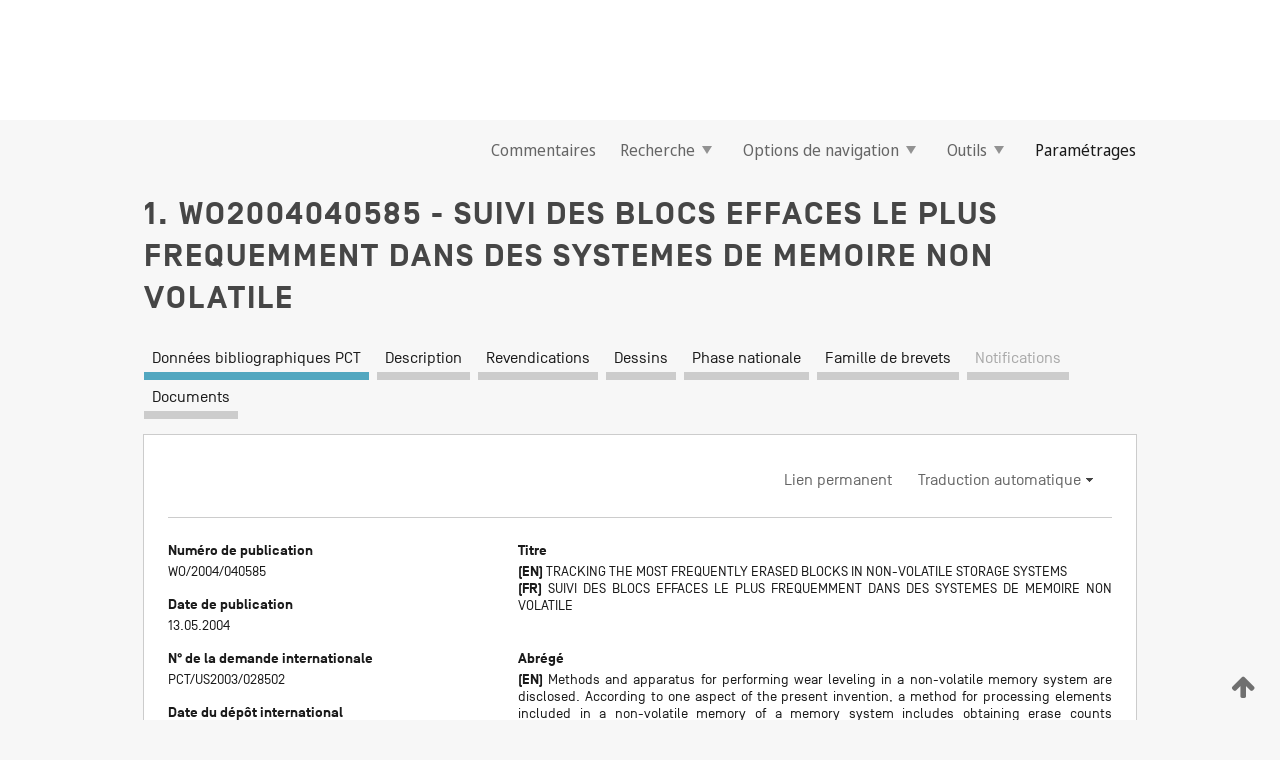

--- FILE ---
content_type: text/html;charset=UTF-8
request_url: https://patentscope.wipo.int/search/fr/WO2004040585
body_size: 18114
content:
<!DOCTYPE html>
<html xmlns="http://www.w3.org/1999/xhtml"><head id="j_idt9">
	<meta http-equiv="X-UA-Compatible" content="IE=edge" />
	<meta lang="fr" http-equiv="Content-Type" content="text/html;charset=utf-8" charset="utf-8" />

	
	<meta name="viewport" content="width=device-width, initial-scale=1.0, minimum-scale=1.0, maximum-scale=1.0" />
	
	<meta name="apple-mobile-web-app-capable" content="yes" />
	
	<meta name="apple-mobile-web-app-status-bar-style" content="black-translucent" />
		<meta name="Description" content="This patent search tool allows you not only to search the PCT database of about 2 million International Applications but also the worldwide patent collections. This search facility features: flexible search syntax; automatic word stemming and relevance ranking; as well as graphical results." />

   <meta name="language" content="fr" />
   <meta name="applicationId" content="WO2004040585" />
   <meta name="keywords" content="SUIVI DES BLOCS EFFACES LE PLUS FREQUEMMENT DANS DES SYSTEMES DE MEMOIRE NON VOLATILE" />
   <meta name="description" content="L'invention concerne des procédés et des appareils permettant d'effectuer une distribution de l'usure dans un système de mémoire non volatile. Selon un mode de réalisation de l'invention, un procédé de traitement des éléments compris dans une mémoire non volatile d'un système de mémoire consiste à obtenir des décomptes des effacements associés à une pluralité d'éléments effacés. Chaque élément compris dans la pluralité d'éléments comprend un décompte des effacements associé indiquant le nombre de fois que l'élément a été effacé. Le procédé consiste également à regrouper un certain nombre d'éléments effacés compris dans la pluralité d'éléments dans un premier ensemble et à stocker les décomptes des effacements associés au premier ensemble dans un composant mémoire du système de mémoire. Le regroupement des éléments dans le premier ensemble consiste généralement à sélectionner des éléments effacés compris dans la pluralité d'éléments possédant le décompte des effacements associé le plus élevé parmi les décomptes des effacements associés à la pluralité d'éléments." /><link rel="alternate" hreflang="en" href="https://patentscope.wipo.int/search/en/WO2004040585" /><link rel="alternate" hreflang="fr" href="https://patentscope.wipo.int/search/fr/WO2004040585" />

      <meta name="DC.type" content="Patent Application" />
      <meta name="DC.title" content="SUIVI DES BLOCS EFFACES LE PLUS FREQUEMMENT DANS DES SYSTEMES DE MEMOIRE NON VOLATILE" />
      <meta name="DC.identifier" content="WO2004040585" />
         <meta name="DC.creator" scheme="inventor" content="CHANG, Robert" />
         <meta name="DC.creator" scheme="inventor" content="QAWAMI, Bahman" />
         <meta name="DC.creator" scheme="inventor" content="SABET-SHARGHI, Farshid" />
         <meta name="DC.contributor" scheme="assignee" content="SANDISK CORPORATION" />
         <meta name="DC.contributor" scheme="assignee" content="CHANG, Robert" />
         <meta name="DC.contributor" scheme="assignee" content="QAWAMI, Bahman" />
         <meta name="DC.contributor" scheme="assignee" content="SABET-SHARGHI, Farshid" />

      <meta name="DC.date" scheme="issued" content="2004-05-13" />
		<meta name="Cache-Control" content="no-cache,no-store,must-revalidate" />
		<meta name="Expires" content="0" />
		<meta name="Pragma" content="no-cache" />
	
	<title>WO2004040585 SUIVI DES BLOCS EFFACES LE PLUS FREQUEMMENT DANS DES SYSTEMES DE MEMOIRE NON VOLATILE</title><link type="text/css" rel="stylesheet" href="/search/javax.faces.resource/theme.css.jsf?ln=primefaces-wipo" /><link type="text/css" rel="stylesheet" href="/search/javax.faces.resource/primefaces/fa/font-awesome.css.xhtml" /><script type="text/javascript" src="/search/javax.faces.resource/omnifaces.js.jsf?ln=omnifaces&amp;v=2.6.9"></script><link type="text/css" rel="stylesheet" href="/search/javax.faces.resource/css/components.css.jsf?ln=w-ps-cc" /><link type="text/css" rel="stylesheet" href="/search/javax.faces.resource/css/components.css.jsf?ln=ps-cc" /><link type="text/css" rel="stylesheet" href="/search/javax.faces.resource/css/common/common.css.jsf" /><link type="text/css" rel="stylesheet" href="/search/javax.faces.resource/css/common/primefaces-custom.css.jsf" /><link type="text/css" rel="stylesheet" href="/search/javax.faces.resource/css/common/wfaces-custom.css.jsf" /><link type="text/css" rel="stylesheet" href="/search/javax.faces.resource/css/wipo/ps-ulf-compatibility.css.jsf" /><link type="text/css" rel="stylesheet" href="/search/javax.faces.resource/css/detail.css.jsf" /><link type="text/css" rel="stylesheet" href="/search/javax.faces.resource/css/machine-translation.css.jsf" /><link type="text/css" rel="stylesheet" href="/search/javax.faces.resource/css/lightbox-ps.css.jsf?ln=lightbox" /><link type="text/css" rel="stylesheet" href="/search/javax.faces.resource/primefaces/components.css.xhtml" /><script type="text/javascript" src="/search/javax.faces.resource/primefaces/jquery/jquery.js.xhtml"></script><script type="text/javascript" src="/search/javax.faces.resource/primefaces/core.js.xhtml"></script><script type="text/javascript" src="/search/javax.faces.resource/primefaces/components.js.xhtml"></script><script type="text/javascript" src="/search/javax.faces.resource/primefaces/jquery/jquery-plugins.js.xhtml"></script><script type="text/javascript" src="/search/javax.faces.resource/jsf.js.jsf?ln=javax.faces"></script><link type="text/css" rel="stylesheet" href="/search/javax.faces.resource/primefaces/timeline/timeline.css.xhtml" /><script type="text/javascript" src="/search/javax.faces.resource/primefaces/timeline/timeline.js.xhtml"></script><script type="text/javascript" src="/search/javax.faces.resource/hotkey/hotkey.js.jsf?ln=primefaces&amp;v=6.1"></script><style type="text/css">
		/*	When the drawerTriggering element has a top/bottom padding/margin (as the mainmenu items), 
			the position of the drawer must be updated correspondignly.*/
		.settings-drawer.b-drawer.wf-drawer-fix-position {
			top: -0.75rem;
		}	
	</style><style type="text/css">
		/*	When the drawerTriggering element has a top/bottom padding/margin (as the mainmenu items), 
			the position of the drawer must be updated correspondignly.*/
		.feedback-drawer.b-drawer.wf-drawer-fix-position {
			top: -0.75rem;
		}
		
		.feedback-message {
			margin-top: 1rem;
		}
	</style><style type="text/css">
		/*	When the drawerTriggering element has a top/bottom padding/margin (as the mainmenu items), 
			the position of the drawer must be updated correspondignly.*/
		.feedback-drawer.b-drawer.wf-drawer-fix-position {
			top: -0.75rem;
		}
	</style><script type="text/javascript">if(window.PrimeFaces){PrimeFaces.settings.locale='fr';}</script>
		<link href="/search/javax.faces.resource/w/css/wfaces.css.xhtml?v=1.0&amp;b=" rel="stylesheet" />
      <link rel="stylesheet" type="text/css" href="/search/javax.faces.resource/css/detail/WO2004040585.css?P10-MKJO63-22046" />




	<script>
		var APP_CTX='/search';
	</script>
		<script src="/search/javax.faces.resource/w/js/wfaces.js.xhtml?v=1.0&amp;b="></script><script type="text/javascript">
		epctmsg.lbl_designations_specific="Spécifiques";
		epctmsg.lbl_designations_none="Aucune";
		epctmsg.lbl_designations_all="Toutes";
		epctmsg.lbl_designations_changeSelec="Modifier la sélection";
		epctmsg.lbl_designations_chooseDesig="Choisir des désignations spécifiques";
		epctmsg.no_results_text="Aucun résultat pour :";
	</script><script type="text/javascript" src="/search/javax.faces.resource/js/psa.js.jsf"></script>
			<script src="https://webcomponents.wipo.int/polyfills/webcomponents-loader.js"></script>
	  		
	  		<script src="https://webcomponents.wipo.int/wipo-navbar/wipo-navbar.js"></script><script type="text/javascript" src="/search/javax.faces.resource/js/components.js.jsf?ln=w-ps-cc"></script>
      <script type="text/javascript">
	      const MAX_CHEMICAL_TEXT_TAB_INDEX = -1;
	      const SEARCH_REPORT_TAB_INDEX = -1;
         var taptaUrl= false;
      </script>
      
      <script id="taptaWidgetUrl" src="https://patentscope.wipo.int/translate/widget/app.js" data-mt-widget-site="patentscope"></script><script type="text/javascript" src="/search/javax.faces.resource/lightbox/js/lightbox-ps.js.jsf"></script><script type="text/javascript" src="/search/javax.faces.resource/lightbox/js/jqueryrotate.min.js.jsf"></script>
      
      <script src="/search/resources/js/lib/require.js" type="text/javascript" charset="utf-8"></script><script type="text/javascript" src="/search/javax.faces.resource/js/detail.js.jsf"></script></head><body dir="ltr">
<div class="wf-overlayPanel"></div><div id="pageBlockUI" class="ui-blockui-content ui-widget ui-widget-content ui-corner-all ui-helper-hidden ui-shadow">
	<div class="b-infobox b-infobox--has-spinner">
	  <h4 class="b-infobox__title">
	    Traitement en cours
	  </h4>
	  <div class="b-infobox__text">
	    <p>
	    	Veuillez attendre...
	    </p>
	  </div>
	</div></div><script id="pageBlockUI_s" type="text/javascript">$(function(){PrimeFaces.cw("BlockUI","widget_pageBlockUI",{id:"pageBlockUI",block:"@(.b-page)"});});</script>
<div class="b-page b-page--application">
	<div class="b-navigation b-navigation--has-close"><wipo-navbar appId='app-0072' applicationName='PATENTSCOPE' applicationLink='/search/fr' applicationCategory='patents' login='/search/wiposso/login' logout='/search/wiposso/logout' sso='unauthenticated' language='fr' languageOptions='[{"code":"en","name":null,"link":"/search/en/detail.jsf?docId=WO2004040585","targetTab":null},{"code":"fr","name":null,"link":null,"targetTab":null},{"code":"de","name":null,"link":"/search/de/detail.jsf?docId=WO2004040585","targetTab":null},{"code":"es","name":null,"link":"/search/es/detail.jsf?docId=WO2004040585","targetTab":null},{"code":"pt","name":null,"link":"/search/pt/detail.jsf?docId=WO2004040585","targetTab":null},{"code":"ru","name":null,"link":"/search/ru/detail.jsf?docId=WO2004040585","targetTab":null},{"code":"ja","name":null,"link":"/search/ja/detail.jsf?docId=WO2004040585","targetTab":null},{"code":"zh","name":null,"link":"/search/zh/detail.jsf?docId=WO2004040585","targetTab":null},{"code":"ko","name":null,"link":"/search/ko/detail.jsf?docId=WO2004040585","targetTab":null},{"code":"ar","name":null,"link":"/search/ar/detail.jsf?docId=WO2004040585","targetTab":null}]' userOptions='[{"code":null,"name":"REQUÊTES DE LA SESSION","link":"/search/fr/reg/user_session_queries.jsf","targetTab":"_self"},{"code":null,"name":"REQUÊTES SAUVEGARDÉES","link":"/search/fr/reg/user_queries.jsf","targetTab":"_self"},{"code":null,"name":"LOTS DE MARKUSH","link":"/search/fr/chemc/batches.jsf","targetTab":"_self"},{"code":null,"name":"DEMANDES SUIVIES","link":"/search/fr/reg/watching.jsf","targetTab":"_self"}]' helpOptions='[{"code":"contact","name":null,"link":"https://www3.wipo.int/contact/fr/area.jsp?area=patentscope-db","targetTab":null},{"code":"faq","name":null,"link":"https://www.wipo.int/patentscope/fr/faqs_patentscope.html","targetTab":null}]' helpMore='[{"code":null,"name":"COMMUNAUTÉ DES UTILISATEURS DE PATENTSCOPE","link":"https://www.linkedin.com/groups/9811620/","targetTab":"_blank"},{"code":null,"name":"AIDE PATENTSCOPE","link":"/search/fr/help/help.jsf","targetTab":"_self"},{"code":null,"name":"CONDITIONS D&#39;UTILISATION","link":"https://www.wipo.int/patentscope/fr/data/terms_patentscope.html","targetTab":"_blank"},{"code":null,"name":"POLITIQUE DE CONFIDENTIALITÉ","link":"https://www.wipo.int/tools/fr/privacy_policy-ipportal.html","targetTab":"_blank"}]' hide-search='true'><div style='background:black; height: 48px; width: 100%'></div></wipo-navbar>

	<div class="ps-mainmenu--container">
<form id="formMainMenu" name="formMainMenu" method="post" action="/search/fr/detail.jsf?docId=WO2004040585" enctype="application/x-www-form-urlencoded">
<input type="hidden" name="formMainMenu" value="formMainMenu" />

	
	
			<div class="ps-mainmenu">

				<div class="ps-mainmenu--item">
				</div>
				
				<div class="ps-mainmenu--item">
	
	<div class="ps-drawer-trigger b-pointer b-pointer--is-toggle" aria-controls="feedback_drawer"><a id="formMainMenu:feedbackLink" href="#" onclick="mojarra.ab(this,event,'action',0,'feedbackForm');return false">Commentaires</a>
	</div>
				</div>
			
				<div class="ps-mainmenu--item">
		<button id="formMainMenu:triggerSearchMenu" class="ps-plain-button " type="button">Recherche
			<span class="icon-wrapper small-arrow-down-icon"></span>
		</button><div id="formMainMenu:j_idt700" class="ui-menu ui-menu-dynamic ui-widget ui-widget-content ui-corner-all ui-helper-clearfix ui-shadow ps-mainmenu--submenu" role="menu"><div tabindex="0" class="ui-helper-hidden-accessible"></div><ul class="ui-menu-list ui-helper-reset"><li class="ui-menuitem ui-widget ui-corner-all" role="menuitem"><a tabindex="-1" id="formMainMenu:simpleSearch" class="ui-menuitem-link ui-corner-all" href="#" onclick="document.location.href='/search/fr/search.jsf';PrimeFaces.ab({s:&quot;formMainMenu:simpleSearch&quot;,f:&quot;formMainMenu&quot;});return false;"><span class="ui-menuitem-text">Recherche simple</span></a></li><li class="ui-menuitem ui-widget ui-corner-all" role="menuitem"><a tabindex="-1" id="formMainMenu:advancedSearch" class="ui-menuitem-link ui-corner-all" href="#" onclick="document.location.href='/search/fr/advancedSearch.jsf';PrimeFaces.ab({s:&quot;formMainMenu:advancedSearch&quot;,f:&quot;formMainMenu&quot;});return false;"><span class="ui-menuitem-text">Recherche avancée</span></a></li><li class="ui-menuitem ui-widget ui-corner-all" role="menuitem"><a tabindex="-1" id="formMainMenu:structuredSearch" class="ui-menuitem-link ui-corner-all" href="#" onclick="document.location.href='/search/fr/structuredSearch.jsf';PrimeFaces.ab({s:&quot;formMainMenu:structuredSearch&quot;,f:&quot;formMainMenu&quot;});return false;"><span class="ui-menuitem-text">Combinaison de champs</span></a></li><li class="ui-menuitem ui-widget ui-corner-all" role="menuitem"><a tabindex="-1" id="formMainMenu:clir" class="ui-menuitem-link ui-corner-all" href="#" onclick="document.location.href='/search/fr/clir/clir.jsf';PrimeFaces.ab({s:&quot;formMainMenu:clir&quot;,f:&quot;formMainMenu&quot;});return false;"><span class="ui-menuitem-text">Expansion de requête multilingue</span></a></li><li class="ui-menuitem ui-widget ui-corner-all" role="menuitem"><a tabindex="-1" class="ui-menuitem-link ui-corner-all" href="#" onclick="document.location.href='/search/fr/chemc/chemc.jsf';PrimeFaces.ab({s:&quot;formMainMenu:j_idt701&quot;,f:&quot;formMainMenu&quot;});return false;"><span class="ui-menuitem-text">Composés chimiques (Connexion requise)</span></a></li></ul></div><script id="formMainMenu:j_idt700_s" type="text/javascript">$(function(){PrimeFaces.cw("PlainMenu","widget_formMainMenu_j_idt700",{id:"formMainMenu:j_idt700",overlay:true,my:"left top",at:"left bottom",trigger:"formMainMenu:triggerSearchMenu",triggerEvent:"click"});});</script>
				</div>

	
				<div class="ps-mainmenu--item">
		<button id="formMainMenu:triggerBrowseMenu" class="ps-plain-button " type="button">Options de navigation
			<span class="icon-wrapper small-arrow-down-icon"></span>
		</button><div id="formMainMenu:j_idt711" class="ui-menu ui-menu-dynamic ui-widget ui-widget-content ui-corner-all ui-helper-clearfix ui-shadow ui-menu-toggleable ps-mainmenu--submenu" role="menu"><div tabindex="0" class="ui-helper-hidden-accessible"></div><ul class="ui-menu-list ui-helper-reset"><li class="ui-menuitem ui-widget ui-corner-all" role="menuitem"><a tabindex="-1" id="formMainMenu:browseByWeek" class="ui-menuitem-link ui-corner-all" href="#" onclick="document.location.href='/search/fr/resultWeeklyBrowse.jsf';PrimeFaces.ab({s:&quot;formMainMenu:browseByWeek&quot;,f:&quot;formMainMenu&quot;});return false;"><span class="ui-menuitem-text">Recherche par semaine (PCT)</span></a></li><li class="ui-menuitem ui-widget ui-corner-all" role="menuitem"><a tabindex="-1" id="formMainMenu:pctBrowse" class="ui-menuitem-link ui-corner-all" href="#" onclick="document.location.href='/search/fr/pctBrowse.jsf';PrimeFaces.ab({s:&quot;formMainMenu:pctBrowse&quot;,f:&quot;formMainMenu&quot;});return false;"><span class="ui-menuitem-text">Archives de la Gazette</span></a></li><li class="ui-menuitem ui-widget ui-corner-all" role="menuitem"><a tabindex="-1" id="formMainMenu:sequenceListing" class="ui-menuitem-link ui-corner-all" href="#" onclick="document.location.href='/search/fr/sequences.jsf';PrimeFaces.ab({s:&quot;formMainMenu:sequenceListing&quot;,f:&quot;formMainMenu&quot;});return false;"><span class="ui-menuitem-text">Listages de séquences</span></a></li><li id="formMainMenu:j_idt712" class="ui-widget-header ui-corner-all"><h3><span class="ui-icon ui-icon-triangle-1-s"></span>Entrées en phase nationale</h3></li><li class="ui-menuitem ui-widget ui-corner-all ui-submenu-child" role="menuitem"><a tabindex="-1" id="formMainMenu:pctNPE" class="ui-menuitem-link ui-corner-all" href="/search/static/npe/npe.zip"><span class="ui-menuitem-text"><table>
<tbody>
<tr>
<td>Entrées en phase nationale Téléchargement complet</td>
<td><label class="icon-wrapper http-download-icon ps-left-space"></label></td>
<td>
									<a href="ftp://ftp.wipo.int/patentscope/pdf/npe/npe.zip" class="icon-wrapper ftp-download-icon ps-left-space"></a></td>
</tr>
</tbody>
</table>
</span></a></li><li class="ui-menuitem ui-widget ui-corner-all ui-submenu-child" role="menuitem"><a tabindex="-1" id="formMainMenu:pctNPEinc" class="ui-menuitem-link ui-corner-all" href="/search/static/npe/npe-incremental.zip"><span class="ui-menuitem-text"><table>
<tbody>
<tr>
<td>Entrées en phase nationale Téléchargement progressif (7 derniers jours)</td>
<td><label class="icon-wrapper http-download-icon ps-left-space"></label></td>
<td>
									<a href="ftp://ftp.wipo.int/patentscope/pdf/npe/npe-incremental.zip" class="icon-wrapper ftp-download-icon ps-left-space"></a></td>
</tr>
</tbody>
</table>
</span></a></li><li id="formMainMenu:j_idt721" class="ui-widget-header ui-corner-all"><h3><span class="ui-icon ui-icon-triangle-1-s"></span>Fichier d'autorité</h3></li><li class="ui-menuitem ui-widget ui-corner-all ui-submenu-child" role="menuitem"><a tabindex="-1" id="formMainMenu:authorityFileST37" class="ui-menuitem-link ui-corner-all" href="/search/static/authority/WO_AF.zip"><span class="ui-menuitem-text"><table>
<tbody>
<tr>
<td>Fichier d'autorité Télécharger le ST37 standard</td>
<td><label class="icon-wrapper http-download-icon ps-left-space"></label></td>
<td>
									<a href="ftp://ftp.wipo.int/patentscope/pdf/gazette/WO_AF.zip" class="icon-wrapper ftp-download-icon ps-left-space"></a></td>
</tr>
</tbody>
</table>
</span></a></li></ul></div><script id="formMainMenu:j_idt711_s" type="text/javascript">$(function(){PrimeFaces.cw("PlainMenu","widget_formMainMenu_j_idt711",{id:"formMainMenu:j_idt711",toggleable:true,overlay:true,my:"left top",at:"left bottom",trigger:"formMainMenu:triggerBrowseMenu",triggerEvent:"click"});});</script>
		
				</div><div id="formMainMenu:toolsMainMenu" class="ps-mainmenu--item js-multiDocumentDownloadEnabled">
		<button id="formMainMenu:triggerToolsMenu" class="ps-plain-button " type="button">Outils
			<span class="icon-wrapper small-arrow-down-icon"></span>
		</button><div id="formMainMenu:j_idt735" class="ui-menu ui-menu-dynamic ui-widget ui-widget-content ui-corner-all ui-helper-clearfix ui-shadow ps-mainmenu--submenu" role="menu"><div tabindex="0" class="ui-helper-hidden-accessible"></div><ul class="ui-menu-list ui-helper-reset"><li class="ui-menuitem ui-widget ui-corner-all" role="menuitem"><a tabindex="-1" class="ui-menuitem-link ui-corner-all" href="https://patentscope.wipo.int/translate/translate.jsf?interfaceLanguage=fr" target="_blank"><span class="ui-menuitem-text">WIPO Translate</span></a></li><li class="ui-menuitem ui-widget ui-corner-all" role="menuitem"><a tabindex="-1" class="ui-menuitem-link ui-corner-all" href="https://wipopearl.wipo.int/fr/linguistic" target="_blank"><span class="ui-menuitem-text">WIPO Pearl</span></a></li><li class="ui-menuitem ui-widget ui-corner-all" role="menuitem"><a tabindex="-1" id="formMainMenu:greenInventory" class="ui-menuitem-link ui-corner-all" href="https://www.wipo.int/classifications/ipc/green-inventory/home" target="_blank"><span class="ui-menuitem-text">L’inventaire vert selon la CIB</span></a></li><li class="ui-menuitem ui-widget ui-corner-all" role="menuitem"><a tabindex="-1" id="formMainMenu:aiIndex" class="ui-menuitem-link ui-corner-all" href="https://www.wipo.int/tech_trends/fr/artificial_intelligence/patentscope.html" target="_blank"><span class="ui-menuitem-text">Index pour l’intelligence artificielle</span></a></li><li class="ui-menuitem ui-widget ui-corner-all" role="menuitem"><a tabindex="-1" id="formMainMenu:covid19" class="ui-menuitem-link ui-corner-all" href="#" onclick="document.location.href='/search/fr/covid19.jsf';PrimeFaces.ab({s:&quot;formMainMenu:covid19&quot;,f:&quot;formMainMenu&quot;});return false;"><span class="ui-menuitem-text">Soutenir les efforts liés à la COVID-19</span></a></li><li class="ui-menuitem ui-widget ui-corner-all" role="menuitem"><a tabindex="-1" id="formMainMenu:sdg" class="ui-menuitem-link ui-corner-all" href="#" onclick="document.location.href='/search/fr/sdg.jsf';PrimeFaces.ab({s:&quot;formMainMenu:sdg&quot;,f:&quot;formMainMenu&quot;});return false;"><span class="ui-menuitem-text">Objectifs de développement durable (ODD)</span></a></li><li class="ui-menuitem ui-widget ui-corner-all" role="menuitem"><a tabindex="-1" class="ui-menuitem-link ui-corner-all" href="https://www.wipo.int/patent_register_portal" target="_blank"><span class="ui-menuitem-text">Portail d'accès aux registres de brevets nationaux</span></a></li></ul></div><script id="formMainMenu:j_idt735_s" type="text/javascript">$(function(){PrimeFaces.cw("PlainMenu","widget_formMainMenu_j_idt735",{id:"formMainMenu:j_idt735",overlay:true,my:"left top",at:"left bottom",trigger:"formMainMenu:triggerToolsMenu",triggerEvent:"click"});});</script></div>
	
	
				<div class="ps-mainmenu--item">
	
	<div class="ps-drawer-trigger b-pointer b-pointer--is-toggle" aria-controls="settings_drawer">
						<span>Paramétrages</span>
	</div>
				</div>
				
		    </div><input type="hidden" name="javax.faces.ViewState" id="j_id1:javax.faces.ViewState:0" value="-6779607000788591346:-4852803983181523860" autocomplete="off" />
</form>
	</div>
		<div id="settings_drawer" class="ps-drawer b-drawer b-workbench-filter-advanced     wf-drawer-fix-position      settings-drawer">

			<div class="b-drawer__step">
				<h2 class="b-drawer__title">Paramétrages</h2>
					<div class="b-drawer__title-actions"><button id="j_idt754" name="j_idt754" class="b-button" onclick="PrimeFaces.ab({s:&quot;j_idt754&quot;,f:&quot;settingsForm&quot;,u:&quot;settingsForm&quot;});return false;" type="submit"><span class="ui-button-text ui-c">Réinitialiser</span></button><script id="j_idt754_s" type="text/javascript">PrimeFaces.cw("CommandButton","widget_j_idt754",{id:"j_idt754"});</script><button id="j_idt755" name="j_idt755" class="b-button b-button--is-type_primary js-close-pointer js-close-button" onclick="onDrawerClose(this);" type="button" aria-controls="settings_drawer"><span class="ui-button-text ui-c">Fermer</span></button><script id="j_idt755_s" type="text/javascript">PrimeFaces.cw("CommandButton","widget_j_idt755",{id:"j_idt755"});</script>
					</div>
			</div>

			<div class="ps-drawer--content">
<form id="settingsForm" name="settingsForm" method="post" action="/search/fr/detail.jsf?docId=WO2004040585" enctype="application/x-www-form-urlencoded">
<input type="hidden" name="settingsForm" value="settingsForm" />
<div id="settingsForm:j_idt757" class="ui-tabmenu ui-widget ui-widget-content ui-corner-all ps-tabmenu ps-tabmenu--is-plain"><ul class="ui-tabmenu-nav ui-helper-reset ui-helper-clearfix ui-widget-header ui-corner-all" role="tablist"><li class="ui-tabmenuitem ui-state-default ui-state-active ui-corner-top" role="tab" aria-expanded="true" aria-selected="true"><a tabindex="-1" class="ui-menuitem-link ui-corner-all" href="#" onclick="PrimeFaces.ab({s:&quot;settingsForm:j_idt758&quot;,u:&quot;settingsForm&quot;,f:&quot;settingsForm&quot;});return false;"><span class="ui-menuitem-text">Recherche</span></a></li><li class="ui-tabmenuitem ui-state-default ui-corner-top" role="tab" aria-expanded="false" aria-selected="false"><a tabindex="-1" class="ui-menuitem-link ui-corner-all" href="#" onclick="PrimeFaces.ab({s:&quot;settingsForm:j_idt759&quot;,u:&quot;settingsForm&quot;,f:&quot;settingsForm&quot;});return false;"><span class="ui-menuitem-text">Office</span></a></li><li class="ui-tabmenuitem ui-state-default ui-corner-top" role="tab" aria-expanded="false" aria-selected="false"><a tabindex="-1" class="ui-menuitem-link ui-corner-all" href="#" onclick="PrimeFaces.ab({s:&quot;settingsForm:j_idt760&quot;,u:&quot;settingsForm&quot;,f:&quot;settingsForm&quot;});return false;"><span class="ui-menuitem-text">Résultats</span></a></li><li class="ui-tabmenuitem ui-state-default ui-corner-top" role="tab" aria-expanded="false" aria-selected="false"><a tabindex="-1" class="ui-menuitem-link ui-corner-all" href="#" onclick="PrimeFaces.ab({s:&quot;settingsForm:j_idt761&quot;,u:&quot;settingsForm&quot;,f:&quot;settingsForm&quot;});return false;"><span class="ui-menuitem-text">Télécharger</span></a></li><li class="ui-tabmenuitem ui-state-default ui-corner-top" role="tab" aria-expanded="false" aria-selected="false"><a tabindex="-1" class="ui-menuitem-link ui-corner-all" href="#" onclick="PrimeFaces.ab({s:&quot;settingsForm:j_idt762&quot;,u:&quot;settingsForm&quot;,f:&quot;settingsForm&quot;});return false;"><span class="ui-menuitem-text">Interface</span></a></li></ul></div><script id="settingsForm:j_idt757_s" type="text/javascript">PrimeFaces.cw("TabMenu","widget_settingsForm_j_idt757",{id:"settingsForm:j_idt757"});</script><div id="settingsForm:querySection" class="ui-outputpanel ui-widget">
	<div id="settingsForm:j_idt764" class="b-edit-panel">
		<div class="b-edit-panel__content">

	<div id="settingsForm:j_idt765" class="b-edit-panel__section-group">
		<div class="b-edit-panel__section b-view-panel__section--slots_two">
    
    <div id="settingsForm:j_idt766" class="b-view-panel__slot w-slot">
	<div id="settingsForm:queryLanguage">
		<div class="b-input b-input-dropdown b-input--has-floatlabel b-input--is-select                         ">
	
			<div class="b-input__table">
				<div class="b-input__table-td b-input__table-td__dropdown">
					<label class="b-input__label b-input__label"><label>Langue d'interrogation</label>
					</label><select id="settingsForm:queryLanguage:input" name="settingsForm:queryLanguage:input" class="b-input__input b-input__dropdown-input" size="1" onselect="" tabindex="" onchange="PrimeFaces.ab({s:this,e:&quot;change&quot;,p:&quot;settingsForm:queryLanguage:input&quot;,u:&quot;@(.js-searchTextLanguage-option)&quot;});">	<option value="bg">Bulgare</option>
	<option value="hr">Croate</option>
	<option value="fi">Finnois</option>
	<option value="el">Grec</option>
	<option value="ge">Géorgien</option>
	<option value="id">Indonésien</option>
	<option value="kk">Kazakh</option>
	<option value="kh">Khmer</option>
	<option value="lo">Lao</option>
	<option value="lv">Letton</option>
	<option value="lt">Lituanien </option>
	<option value="ms">Malais</option>
	<option value="no">Norvégien</option>
	<option value="nl">Néerlandais</option>
	<option value="ro">Roumain</option>
	<option value="sr">Serbe</option>
	<option value="sk">Slovaque</option>
	<option value="cs">Tchèque</option>
	<option value="th">Thaïlandais</option>
	<option value="tr">Turc</option>
	<option value="de">allemand</option>
	<option value="en">anglais</option>
	<option value="ar">arabe</option>
	<option value="zh">chinois</option>
	<option value="ko">coréen</option>
	<option value="da">danois</option>
	<option value="es">espagnol</option>
	<option value="et">estonien</option>
	<option value="fr">français</option>
	<option value="hu">hongrois</option>
	<option value="he">hébreu</option>
	<option value="it">italien</option>
	<option value="ja">japonais</option>
	<option value="pl">polonais</option>
	<option value="pt">portugais</option>
	<option value="ru">russe</option>
	<option value="sv">suédois</option>
	<option value="vn">vietnamien</option>
	<option value="GUI" selected="selected">Défaut</option>
</select>
	
				</div>
			</div><div id="settingsForm:queryLanguage:error"></div><div id="settingsForm:queryLanguage:info"></div>
		</div>
	</div>
	</div>
			
		</div>
	</div>

	<div id="settingsForm:j_idt862" class="b-edit-panel__section-group">
		<div class="b-edit-panel__section b-view-panel__section--slots_three">
    
    <div id="settingsForm:j_idt863" class="b-view-panel__slot w-slot">
	<div id="settingsForm:stemmingOption">
		
		<div class="b-input b-input-checkbox                    ">
			<div class="b-input__checkbox-input">
				<fieldset class="b-input__checkbox-group">
      				<div class="b-input__table">
						<label class="b-input__checkbox-item b-input__table-tr"><input id="settingsForm:stemmingOption:input" type="checkbox" name="settingsForm:stemmingOption:input" checked="checked" tabindex="" onclick="PrimeFaces.ab({s:this,e:&quot;click&quot;,p:&quot;settingsForm:stemmingOption:input&quot;,u:&quot;@(.js-stemming-option)&quot;});" />
							<span class="b-input__checkbox-item-text b-input__table-td b-input__checkbox-input-label">Stemming/racinisation
							</span>
						</label>
					</div>
				</fieldset>
			</div><div id="settingsForm:stemmingOption:error"></div><div id="settingsForm:stemmingOption:info"></div>
	</div>
	</div>
	</div>
    
    <div id="settingsForm:j_idt1069" class="b-view-panel__slot w-slot">
	<div id="settingsForm:singleFamilyMemberOption">
		
		<div class="b-input b-input-checkbox                    ">
			<div class="b-input__checkbox-input">
				<fieldset class="b-input__checkbox-group">
      				<div class="b-input__table">
						<label class="b-input__checkbox-item b-input__table-tr"><input id="settingsForm:singleFamilyMemberOption:input" type="checkbox" name="settingsForm:singleFamilyMemberOption:input" tabindex="" onclick="PrimeFaces.ab({s:this,e:&quot;click&quot;,p:&quot;settingsForm:singleFamilyMemberOption:input&quot;,u:&quot;@(.js-singleFamilyMember-option)&quot;});" />
							<span class="b-input__checkbox-item-text b-input__table-td b-input__checkbox-input-label">Membre de famille unique
							</span>
						</label>
					</div>
				</fieldset>
			</div><div id="settingsForm:singleFamilyMemberOption:error"></div><div id="settingsForm:singleFamilyMemberOption:info"></div>
	</div>
	</div>
	</div>
    
    <div id="settingsForm:j_idt1107" class="b-view-panel__slot w-slot">
	<div id="settingsForm:includeNplOption">
		
		<div class="b-input b-input-checkbox                    ">
			<div class="b-input__checkbox-input">
				<fieldset class="b-input__checkbox-group">
      				<div class="b-input__table">
						<label class="b-input__checkbox-item b-input__table-tr"><input id="settingsForm:includeNplOption:input" type="checkbox" name="settingsForm:includeNplOption:input" tabindex="" onclick="PrimeFaces.ab({s:this,e:&quot;click&quot;,p:&quot;settingsForm:includeNplOption:input&quot;,u:&quot;@(.js-includeNPL-option)&quot;});" />
							<span class="b-input__checkbox-item-text b-input__table-td b-input__checkbox-input-label">Inclure la LNB
							</span>
						</label>
					</div>
				</fieldset>
			</div><div id="settingsForm:includeNplOption:error"></div><div id="settingsForm:includeNplOption:info"></div>
	</div>
	</div>
	</div>
			
		</div>
	</div>

	<div id="settingsForm:j_idt1181" class="b-edit-panel__section-group">
		<div class="b-edit-panel__section b-view-panel__section--slots_three">
    
    <div id="settingsForm:j_idt1184" class="b-view-panel__slot w-slot">
	<div id="settingsForm:sortOption">
		<div class="b-input b-input-dropdown b-input--has-floatlabel b-input--is-select                         ">
	
			<div class="b-input__table">
				<div class="b-input__table-td b-input__table-td__dropdown">
					<label class="b-input__label b-input__label">Trier par:
					</label><select id="settingsForm:sortOption:input" name="settingsForm:sortOption:input" class="b-input__input b-input__dropdown-input" size="1" onselect="" tabindex="" onchange="mojarra.ab(this,event,'change',0,0)">	<option value="-score" selected="selected">Pertinence</option>
	<option value="-DP">Date de pub. antichronologique</option>
	<option value="+DP">Date de pub. chronologique</option>
	<option value="-AD">Date de demande antichronologique</option>
	<option value="+AD">Date de demande chronologique</option>
</select>
	
				</div>
			</div><div id="settingsForm:sortOption:error"></div><div id="settingsForm:sortOption:info"></div>
		</div>
	</div>
	</div>
    
    <div id="settingsForm:j_idt1230" class="b-view-panel__slot w-slot">
	<div id="settingsForm:lengthOption">
		<div class="b-input b-input-dropdown b-input--has-floatlabel b-input--is-select                         ">
	
			<div class="b-input__table">
				<div class="b-input__table-td b-input__table-td__dropdown">
					<label class="b-input__label b-input__label"><label>Nombre de réponses par page</label>
					</label><select id="settingsForm:lengthOption:input" name="settingsForm:lengthOption:input" class="b-input__input b-input__dropdown-input" size="1" onselect="" tabindex="" onchange="mojarra.ab(this,event,'change',0,0)">	<option value="10" selected="selected">10</option>
	<option value="50">50</option>
	<option value="100">100</option>
	<option value="200">200</option>
</select>
	
				</div>
			</div><div id="settingsForm:lengthOption:error"></div><div id="settingsForm:lengthOption:info"></div>
		</div>
	</div>
	</div>
    
    <div id="settingsForm:j_idt1540" class="b-view-panel__slot w-slot">
	<div id="settingsForm:j_idt1541">
		<div class="b-input b-input-dropdown b-input--has-floatlabel b-input--is-select                         ">
	
			<div class="b-input__table">
				<div class="b-input__table-td b-input__table-td__dropdown">
					<label class="b-input__label b-input__label">Vue de la liste de résultats
					</label><select id="settingsForm:j_idt1541:input" name="settingsForm:j_idt1541:input" class="b-input__input b-input__dropdown-input" size="1" onselect="" tabindex="" onchange="mojarra.ab(this,event,'change',0,0)">	<option value="SIMPLE_VIEW">Simple</option>
	<option value="DOUBLE_VIEW">Double</option>
	<option value="ALL_VIEW" selected="selected">Tout</option>
	<option value="ALL_VIEW_IMAGE">Tout + Image</option>
	<option value="IMAGE_ONLY">Image</option>
	<option value="MULTI_LANGS">Multi-colonnes</option>
</select>
	
				</div>
			</div><div id="settingsForm:j_idt1541:error"></div><div id="settingsForm:j_idt1541:info"></div>
		</div>
	</div>
	</div>
			
		</div>
	</div>
		</div>
	</div></div><input type="hidden" name="javax.faces.ViewState" id="j_id1:javax.faces.ViewState:1" value="-6779607000788591346:-4852803983181523860" autocomplete="off" />
</form>
			</div>
		</div>
		<div id="feedback_drawer" class="ps-drawer b-drawer b-workbench-filter-advanced     wf-drawer-fix-position      feedback-drawer">

			<div class="b-drawer__step">
				<h2 class="b-drawer__title">Commentaires</h2>
					<div class="b-drawer__title-actions"><button id="j_idt3603" name="j_idt3603" class="b-button js-close-pointer js-close-button" onclick="PrimeFaces.ab({s:&quot;j_idt3603&quot;,p:&quot;j_idt3603&quot;,u:&quot;feedbackForm&quot;});return false;" type="submit" aria-controls="feedback_drawer"><span class="ui-button-text ui-c">Fermer</span></button><script id="j_idt3603_s" type="text/javascript">PrimeFaces.cw("CommandButton","widget_j_idt3603",{id:"j_idt3603"});</script>
					</div>
			</div>

			<div class="ps-drawer--content">
<form id="feedbackForm" name="feedbackForm" method="post" action="/search/fr/detail.jsf?docId=WO2004040585" enctype="application/x-www-form-urlencoded">
<input type="hidden" name="feedbackForm" value="feedbackForm" />
<span id="feedbackForm:feedbackPanel">
			<div class="feedback-message"><p>Donnez-nous votre avis au sujet de PATENTSCOPE ou dites-nous ce qui pourrait être ajouté ou comment nous pourrions améliorer l'interface.</p>
			</div>
	<div id="feedbackForm:j_idt3614" class="b-edit-panel">
		<div class="b-edit-panel__content">

	<div id="feedbackForm:j_idt3615" class="b-edit-panel__section-group">
		<div class="b-edit-panel__section ">
    
    <div id="feedbackForm:j_idt3617" class="b-view-panel__slot w-slot">
	<div id="feedbackForm:feedback">
		<div class="b-input b-input-text-area b-input--has-floatlabel      b-input--is-required                      ">
	
			<div class="b-input__table">
				<div class="b-input__table-td">
	
					<label class="b-input__label"><span class="ie-bg-label">Vos commentaires</span></label><textarea id="feedbackForm:feedback:input" name="feedbackForm:feedback:input" cols="20" rows="3" tabindex="" maxlength="2147483647" style="overflow-y: auto; " aria-required="true" class="ui-inputfield ui-inputtextarea ui-widget ui-state-default ui-corner-all b-input__text-area-input  ui-inputtextarea-resizable"></textarea><script id="feedbackForm:feedback:input_s" type="text/javascript">$(function(){PrimeFaces.cw("InputTextarea","widget_feedbackForm_feedback_input",{id:"feedbackForm:feedback:input",autoResize:true,counter:"feedbackForm:feedback:display",counterTemplate:"{0} caractères restants."});});</script>
	
				</div>
			</div><div id="feedbackForm:feedback:error"></div><div id="feedbackForm:feedback:info"></div>
		</div>
	</div>
	<div id="feedbackForm:contactEmail">
		<div class="b-input b-input-text b-input--has-floatlabel       b-input--is-required                   ">
			<div class="b-input__table" style="width: 100%">
				<div class="b-input__table-td">
					<label class="b-input__label">Courriel de contact
					</label><input id="feedbackForm:contactEmail:input" type="text" name="feedbackForm:contactEmail:input" autocomplete="off" class="b-input__input b-input__text-input                       " onkeydown="" onkeyup="" style="" tabindex="" title="" />
				</div><div id="feedbackForm:contactEmail:buttons" class="b-input__button-wrapper"><button id="feedbackForm:contactEmail:j_idt4222" name="feedbackForm:contactEmail:j_idt4222" class="b-button b-button--is-type_primary" onclick="PrimeFaces.ab({s:&quot;feedbackForm:contactEmail:j_idt4222&quot;,p:&quot;feedbackForm&quot;,u:&quot;feedbackForm&quot;,onco:function(xhr,status,args){if (args &amp;&amp; args.closeDrawer) { PSComponents.closeDrawer('feedback_drawer'); };}});return false;" type="submit"><span class="ui-button-text ui-c">Envoyer</span></button><script id="feedbackForm:contactEmail:j_idt4222_s" type="text/javascript">PrimeFaces.cw("CommandButton","widget_feedbackForm_contactEmail_j_idt4222",{id:"feedbackForm:contactEmail:j_idt4222"});</script></div>
	
		     </div><div id="feedbackForm:contactEmail:error"></div><div id="feedbackForm:contactEmail:info"></div>
	    </div>
    </div>
	</div>
			
		</div>
	</div>
		</div>
	</div><span id="feedbackForm:j_idt4275"></span><script type="text/javascript">$(function(){PrimeFaces.focus('feedbackForm:feedback:input');});</script></span><input type="hidden" name="javax.faces.ViewState" id="j_id1:javax.faces.ViewState:2" value="-6779607000788591346:-4852803983181523860" autocomplete="off" />
</form>
			</div>
		</div>
		<div id="goto_drawer" class="ps-drawer b-drawer b-workbench-filter-advanced     wf-drawer-fix-position      goto-drawer">

			<div class="b-drawer__step">
				<h2 class="b-drawer__title">Aller à Demande</h2>
			</div>

			<div class="ps-drawer--content">
<form id="gotoForm" name="gotoForm" method="post" action="/search/fr/detail.jsf?docId=WO2004040585" enctype="application/x-www-form-urlencoded">
<input type="hidden" name="gotoForm" value="gotoForm" />

	<div id="gotoForm:j_idt4494" class="b-edit-panel">
		<div class="b-edit-panel__content">

	<div id="gotoForm:j_idt4495" class="b-edit-panel__section-group">
		<div class="b-edit-panel__section ">
    
    <div id="gotoForm:j_idt4496" class="b-view-panel__slot w-slot">
	<div id="gotoForm:gotoApplicationNumber">
		<div class="b-input b-input-text b-input--has-floatlabel       b-input--is-required                   ">
			<div class="b-input__table" style="width: 100%">
				<div class="b-input__table-td">
					<label class="b-input__label">Identifiant/numéro de demande
					</label><input id="gotoForm:gotoApplicationNumber:input" type="text" name="gotoForm:gotoApplicationNumber:input" autocomplete="off" class="b-input__input b-input__text-input                       " onkeydown="if (event.keyCode == 13) {$('.js-goto-button').click(); return false;}" onkeyup="" style="" tabindex="" title="" />
				</div><div id="gotoForm:gotoApplicationNumber:buttons" class="b-input__button-wrapper"><button id="gotoForm:gotoApplicationNumber:j_idt4498" name="gotoForm:gotoApplicationNumber:j_idt4498" class="b-button-medium primary js-goto-button" onclick="PrimeFaces.ab({s:&quot;gotoForm:gotoApplicationNumber:j_idt4498&quot;,u:&quot;gotoForm&quot;});return false;" type="submit"><span class="ui-button-icon-left ui-icon ui-c b-icon b-icon--search"></span><span class="ui-button-text ui-c"></span></button><script id="gotoForm:gotoApplicationNumber:j_idt4498_s" type="text/javascript">PrimeFaces.cw("CommandButton","widget_gotoForm_gotoApplicationNumber_j_idt4498",{id:"gotoForm:gotoApplicationNumber:j_idt4498"});</script></div>
	
		     </div><div id="gotoForm:gotoApplicationNumber:error"></div><div id="gotoForm:gotoApplicationNumber:info"></div>
	    </div>
    </div>
	</div>
			
		</div>
	</div>
		</div>
	</div><span id="gotoForm:j_idt4552"></span><script type="text/javascript">$(function(){PrimeFaces.focus('gotoForm:gotoApplicationNumber');});</script><input type="hidden" name="javax.faces.ViewState" id="j_id1:javax.faces.ViewState:3" value="-6779607000788591346:-4852803983181523860" autocomplete="off" />
</form>
			</div>
		</div>
		
		
		<div class="b-navigation-floater-bottom">
			<a class="fa fa-fw fa-arrow-up" style="text-decoration:none; float: right; color: #707070; font-size: 26px; margin: 20px;" onclick="wscrollToTop();"></a>
		</div>
		
	</div>
 
<div class="b-page-header">
<form id="headerForm" name="headerForm" method="post" action="/search/fr/detail.jsf" enctype="application/x-www-form-urlencoded">
<input type="hidden" name="headerForm" value="headerForm" />
<div id="headerForm:headerFormContent" class="ui-outputpanel ui-widget">
		
	  <h1 class="b-page-header__title js-toggle-portfolio">
						<div class="ps-page-header--subtitle">
							<div class="ps-page-header--subtitle--text">1. WO2004040585 - SUIVI DES BLOCS EFFACES LE PLUS FREQUEMMENT DANS DES SYSTEMES DE MEMOIRE NON VOLATILE</div>
							<div class="ps-page-header--subtitle--actions"></div>
						</div>   <span class="b-page-header__title-details"></span>
	  </h1>
	  
	  <div class="b-page-header__actions">
	    <div class="b-page-header__status-text"></div>
	          
	          
	      </div></div><input type="hidden" name="javax.faces.ViewState" id="j_id1:javax.faces.ViewState:4" value="-6779607000788591346:-4852803983181523860" autocomplete="off" />
</form>
</div>


	
	
	
	<div id="popups">
	</div>
	
	
	
	
	<div class="c-left-watermark">
	</div>
		
		<div class="b-step b-pointer-scope">
	 
			 <div class="b-step__content">
		    	
		    	<div class="b-step__content-top">
			<div id="google_translate_element-detail" style="display:none">
			   <div style="display: flex; flex-wrap: nowrap">
                  
                  <span class="notranslate" style="color:black">Translated by Google</span>
                  <span class="icon-wrapper close-icon" onclick="location.reload()"></span>
               </div>        
			</div>
            
            <div id="mytable" class="detail-page-content" lang="en">
<form id="detailMainForm" name="detailMainForm" method="post" action="/search/fr/detail.jsf?docId=WO2004040585" class="detail-form" enctype="application/x-www-form-urlencoded">
<input type="hidden" name="detailMainForm" value="detailMainForm" />
<div id="detailMainForm:j_idt5682" class="ui-outputpanel ui-widget"><div id="detailMainForm:MyTabViewId" class="ui-tabs ui-widget ui-widget-content ui-corner-all ui-hidden-container ui-tabs-top ps-tabmenu ps-tabmenu--is-plain" data-widget="_MyTabViewId"><ul class="ui-tabs-nav ui-helper-reset ui-widget-header ui-corner-all" role="tablist"><li class="ui-state-default ui-tabs-selected ui-state-active ui-corner-top" role="tab" aria-expanded="true" aria-selected="true"><a href="#detailMainForm:MyTabViewId:PCTBIBLIO" tabindex="-1">Données bibliographiques PCT</a></li><li class="ui-state-default ui-corner-top" role="tab" aria-expanded="false" aria-selected="false"><a href="#detailMainForm:MyTabViewId:PCTDESCRIPTION" tabindex="-1">Description</a></li><li class="ui-state-default ui-corner-top" role="tab" aria-expanded="false" aria-selected="false"><a href="#detailMainForm:MyTabViewId:PCTCLAIMS" tabindex="-1">Revendications</a></li><li class="ui-state-default ui-corner-top" role="tab" aria-expanded="false" aria-selected="false"><a href="#detailMainForm:MyTabViewId:DRAWINGS" tabindex="-1">Dessins</a></li><li class="ui-state-default ui-corner-top" role="tab" aria-expanded="false" aria-selected="false"><a href="#detailMainForm:MyTabViewId:NATIONALPHASE" tabindex="-1">Phase nationale</a></li><li class="ui-state-default ui-corner-top" role="tab" aria-expanded="false" aria-selected="false"><a href="#detailMainForm:MyTabViewId:FAMILY" tabindex="-1">Famille de brevets</a></li><li class="ui-state-default ui-corner-top ui-state-disabled" role="tab" aria-expanded="false" aria-selected="false" tabindex="-1"><a href="#detailMainForm:MyTabViewId:NOTICES" tabindex="-1">Notifications</a></li><li class="ui-state-default ui-corner-top" role="tab" aria-expanded="false" aria-selected="false"><a href="#detailMainForm:MyTabViewId:PCTDOCUMENTS" tabindex="-1">Documents</a></li></ul><div class="ui-tabs-panels"><div id="detailMainForm:MyTabViewId:PCTBIBLIO" class="ui-tabs-panel ui-widget-content ui-corner-bottom" role="tabpanel" aria-hidden="false"><div id="detailMainForm:MyTabViewId:j_idt5689" class="ui-outputpanel ui-widget detail-tab-content ">
		<div id="detailMainForm:MyTabViewId:j_idt5691" class="ps-panel ">
				<div class="ps-panel--header">
						<div class="ps-panel--header--text">
						</div>
						<div class="ps-panel--actions">
		<div id="detailMainForm:MyTabViewId:j_idt5697" class="ps-commands-bar ps-tracking-cmd">
		<div class="ps-commands-bar--item">
                  <a href="https://patentscope.wipo.int/search/fr/detail.jsf?docId=WO2004040585" title="Lien permanent">Lien permanent
                  </a>
		</div>
		<div class="ps-commands-bar--item">
                 <div class="google-position-0"></div>
		
		<div class="js-mt-position js-mt-position-biblio"></div><div id="detailMainForm:MyTabViewId:j_idt5744" class="ui-menu ui-menubar ui-widget ui-widget-content ui-corner-all ui-helper-clearfix mtMenuDetail" role="menubar"><div tabindex="0" class="ui-helper-hidden-accessible"></div><ul class="ui-menu-list ui-helper-reset"><li class="ui-widget ui-menuitem ui-corner-all ui-menu-parent" role="menuitem" aria-haspopup="true"><a href="#" class="ui-menuitem-link ui-submenu-link ui-corner-all" tabindex="-1"><span class="ui-menuitem-text">Traduction automatique</span><span class="ui-icon ui-icon-triangle-1-s"></span></a><ul class="ui-widget-content ui-menu-list ui-corner-all ui-helper-clearfix ui-menu-child ui-shadow" role="menu"><li class="ui-widget ui-menuitem ui-corner-all ui-menu-parent" role="menuitem" aria-haspopup="true"><a href="#" class="ui-menuitem-link ui-submenu-link ui-corner-all" tabindex="-1"><span class="ui-menuitem-text">WIPO Translate</span><span class="ui-icon ui-icon-triangle-1-e"></span></a><ul class="ui-widget-content ui-menu-list ui-corner-all ui-helper-clearfix ui-menu-child ui-shadow" role="menu"><li class="ui-menuitem ui-widget ui-corner-all" role="menuitem"><a tabindex="-1" class="ui-menuitem-link ui-corner-all mtMenu-langugae" href="#" onclick="DetailCtrl.translateTab('biblio','fi','en','G11C 16/34');PrimeFaces.ab({s:&quot;detailMainForm:MyTabViewId:j_idt5744&quot;,g:false,pa:[{name:&quot;detailMainForm:MyTabViewId:j_idt5744_menuid&quot;,value:&quot;0_0_0&quot;}],f:&quot;detailMainForm&quot;});return false;"><span class="ui-menuitem-text">Finnois</span></a></li><li class="ui-menuitem ui-widget ui-corner-all" role="menuitem"><a tabindex="-1" class="ui-menuitem-link ui-corner-all mtMenu-langugae" href="#" onclick="DetailCtrl.translateTab('biblio','nl','en','G11C 16/34');PrimeFaces.ab({s:&quot;detailMainForm:MyTabViewId:j_idt5744&quot;,g:false,pa:[{name:&quot;detailMainForm:MyTabViewId:j_idt5744_menuid&quot;,value:&quot;0_0_1&quot;}],f:&quot;detailMainForm&quot;});return false;"><span class="ui-menuitem-text">Néerlandais</span></a></li><li class="ui-menuitem ui-widget ui-corner-all" role="menuitem"><a tabindex="-1" class="ui-menuitem-link ui-corner-all mtMenu-langugae" href="#" onclick="DetailCtrl.translateTab('biblio','sr','en','G11C 16/34');PrimeFaces.ab({s:&quot;detailMainForm:MyTabViewId:j_idt5744&quot;,g:false,pa:[{name:&quot;detailMainForm:MyTabViewId:j_idt5744_menuid&quot;,value:&quot;0_0_2&quot;}],f:&quot;detailMainForm&quot;});return false;"><span class="ui-menuitem-text">Serbe</span></a></li><li class="ui-menuitem ui-widget ui-corner-all" role="menuitem"><a tabindex="-1" class="ui-menuitem-link ui-corner-all mtMenu-langugae" href="#" onclick="DetailCtrl.translateTab('biblio','sk','en','G11C 16/34');PrimeFaces.ab({s:&quot;detailMainForm:MyTabViewId:j_idt5744&quot;,g:false,pa:[{name:&quot;detailMainForm:MyTabViewId:j_idt5744_menuid&quot;,value:&quot;0_0_3&quot;}],f:&quot;detailMainForm&quot;});return false;"><span class="ui-menuitem-text">Slovaque</span></a></li><li class="ui-menuitem ui-widget ui-corner-all" role="menuitem"><a tabindex="-1" class="ui-menuitem-link ui-corner-all mtMenu-langugae" href="#" onclick="DetailCtrl.translateTab('biblio','cs','en','G11C 16/34');PrimeFaces.ab({s:&quot;detailMainForm:MyTabViewId:j_idt5744&quot;,g:false,pa:[{name:&quot;detailMainForm:MyTabViewId:j_idt5744_menuid&quot;,value:&quot;0_0_4&quot;}],f:&quot;detailMainForm&quot;});return false;"><span class="ui-menuitem-text">Tchèque</span></a></li><li class="ui-menuitem ui-widget ui-corner-all" role="menuitem"><a tabindex="-1" class="ui-menuitem-link ui-corner-all mtMenu-langugae" href="#" onclick="DetailCtrl.translateTab('biblio','de','en','G11C 16/34');PrimeFaces.ab({s:&quot;detailMainForm:MyTabViewId:j_idt5744&quot;,g:false,pa:[{name:&quot;detailMainForm:MyTabViewId:j_idt5744_menuid&quot;,value:&quot;0_0_5&quot;}],f:&quot;detailMainForm&quot;});return false;"><span class="ui-menuitem-text">allemand</span></a></li><li class="ui-menuitem ui-widget ui-corner-all" role="menuitem"><a tabindex="-1" class="ui-menuitem-link ui-corner-all mtMenu-langugae ui-state-disabled" href="#" onclick="return false;"><span class="ui-menuitem-text">anglais</span></a></li><li class="ui-menuitem ui-widget ui-corner-all" role="menuitem"><a tabindex="-1" class="ui-menuitem-link ui-corner-all mtMenu-langugae" href="#" onclick="DetailCtrl.translateTab('biblio','ar','en','G11C 16/34');PrimeFaces.ab({s:&quot;detailMainForm:MyTabViewId:j_idt5744&quot;,g:false,pa:[{name:&quot;detailMainForm:MyTabViewId:j_idt5744_menuid&quot;,value:&quot;0_0_7&quot;}],f:&quot;detailMainForm&quot;});return false;"><span class="ui-menuitem-text">arabe</span></a></li><li class="ui-menuitem ui-widget ui-corner-all" role="menuitem"><a tabindex="-1" class="ui-menuitem-link ui-corner-all mtMenu-langugae" href="#" onclick="DetailCtrl.translateTab('biblio','zh','en','G11C 16/34');PrimeFaces.ab({s:&quot;detailMainForm:MyTabViewId:j_idt5744&quot;,g:false,pa:[{name:&quot;detailMainForm:MyTabViewId:j_idt5744_menuid&quot;,value:&quot;0_0_8&quot;}],f:&quot;detailMainForm&quot;});return false;"><span class="ui-menuitem-text">chinois</span></a></li><li class="ui-menuitem ui-widget ui-corner-all" role="menuitem"><a tabindex="-1" class="ui-menuitem-link ui-corner-all mtMenu-langugae" href="#" onclick="DetailCtrl.translateTab('biblio','ko','en','G11C 16/34');PrimeFaces.ab({s:&quot;detailMainForm:MyTabViewId:j_idt5744&quot;,g:false,pa:[{name:&quot;detailMainForm:MyTabViewId:j_idt5744_menuid&quot;,value:&quot;0_0_9&quot;}],f:&quot;detailMainForm&quot;});return false;"><span class="ui-menuitem-text">coréen</span></a></li><li class="ui-menuitem ui-widget ui-corner-all" role="menuitem"><a tabindex="-1" class="ui-menuitem-link ui-corner-all mtMenu-langugae" href="#" onclick="DetailCtrl.translateTab('biblio','es','en','G11C 16/34');PrimeFaces.ab({s:&quot;detailMainForm:MyTabViewId:j_idt5744&quot;,g:false,pa:[{name:&quot;detailMainForm:MyTabViewId:j_idt5744_menuid&quot;,value:&quot;0_0_10&quot;}],f:&quot;detailMainForm&quot;});return false;"><span class="ui-menuitem-text">espagnol</span></a></li><li class="ui-menuitem ui-widget ui-corner-all" role="menuitem"><a tabindex="-1" class="ui-menuitem-link ui-corner-all mtMenu-langugae" href="#" onclick="DetailCtrl.translateTab('biblio','fr','en','G11C 16/34');PrimeFaces.ab({s:&quot;detailMainForm:MyTabViewId:j_idt5744&quot;,g:false,pa:[{name:&quot;detailMainForm:MyTabViewId:j_idt5744_menuid&quot;,value:&quot;0_0_11&quot;}],f:&quot;detailMainForm&quot;});return false;"><span class="ui-menuitem-text">français</span></a></li><li class="ui-menuitem ui-widget ui-corner-all" role="menuitem"><a tabindex="-1" class="ui-menuitem-link ui-corner-all mtMenu-langugae" href="#" onclick="DetailCtrl.translateTab('biblio','it','en','G11C 16/34');PrimeFaces.ab({s:&quot;detailMainForm:MyTabViewId:j_idt5744&quot;,g:false,pa:[{name:&quot;detailMainForm:MyTabViewId:j_idt5744_menuid&quot;,value:&quot;0_0_12&quot;}],f:&quot;detailMainForm&quot;});return false;"><span class="ui-menuitem-text">italien</span></a></li><li class="ui-menuitem ui-widget ui-corner-all" role="menuitem"><a tabindex="-1" class="ui-menuitem-link ui-corner-all mtMenu-langugae" href="#" onclick="DetailCtrl.translateTab('biblio','ja','en','G11C 16/34');PrimeFaces.ab({s:&quot;detailMainForm:MyTabViewId:j_idt5744&quot;,g:false,pa:[{name:&quot;detailMainForm:MyTabViewId:j_idt5744_menuid&quot;,value:&quot;0_0_13&quot;}],f:&quot;detailMainForm&quot;});return false;"><span class="ui-menuitem-text">japonais</span></a></li><li class="ui-menuitem ui-widget ui-corner-all" role="menuitem"><a tabindex="-1" class="ui-menuitem-link ui-corner-all mtMenu-langugae" href="#" onclick="DetailCtrl.translateTab('biblio','pl','en','G11C 16/34');PrimeFaces.ab({s:&quot;detailMainForm:MyTabViewId:j_idt5744&quot;,g:false,pa:[{name:&quot;detailMainForm:MyTabViewId:j_idt5744_menuid&quot;,value:&quot;0_0_14&quot;}],f:&quot;detailMainForm&quot;});return false;"><span class="ui-menuitem-text">polonais</span></a></li><li class="ui-menuitem ui-widget ui-corner-all" role="menuitem"><a tabindex="-1" class="ui-menuitem-link ui-corner-all mtMenu-langugae" href="#" onclick="DetailCtrl.translateTab('biblio','pt','en','G11C 16/34');PrimeFaces.ab({s:&quot;detailMainForm:MyTabViewId:j_idt5744&quot;,g:false,pa:[{name:&quot;detailMainForm:MyTabViewId:j_idt5744_menuid&quot;,value:&quot;0_0_15&quot;}],f:&quot;detailMainForm&quot;});return false;"><span class="ui-menuitem-text">portugais</span></a></li><li class="ui-menuitem ui-widget ui-corner-all" role="menuitem"><a tabindex="-1" class="ui-menuitem-link ui-corner-all mtMenu-langugae" href="#" onclick="DetailCtrl.translateTab('biblio','ru','en','G11C 16/34');PrimeFaces.ab({s:&quot;detailMainForm:MyTabViewId:j_idt5744&quot;,g:false,pa:[{name:&quot;detailMainForm:MyTabViewId:j_idt5744_menuid&quot;,value:&quot;0_0_16&quot;}],f:&quot;detailMainForm&quot;});return false;"><span class="ui-menuitem-text">russe</span></a></li></ul></li></ul></li></ul></div><script id="detailMainForm:MyTabViewId:j_idt5744_s" type="text/javascript">PrimeFaces.cw("Menubar","widget_detailMainForm_MyTabViewId_j_idt5744",{id:"detailMainForm:MyTabViewId:j_idt5744",autoDisplay:true,toggleEvent:"click"});</script>
		</div>
		</div>
						</div>
				</div>
			<div class="ps-panel--content font-size--small">
		<div class="ps-biblio-data">
			<div class="ps-biblio-data--biblio-card">
			<div id="detailMainForm:MyTabViewId:j_idt5749:j_idt5755" class="ps-field ps-biblio-field ">
			<span class="ps-field--label ps-biblio-field--label">Numéro de publication
			</span>
			
			<span class="ps-field--value ps-biblio-field--value"><span id="detailMainForm:MyTabViewId:j_idt5749:detailPCTtableWO">WO/2004/040585</span>
			</span>
			</div>
			<div id="detailMainForm:MyTabViewId:j_idt5749:j_idt5785" class="ps-field ps-biblio-field ">
			<span class="ps-field--label ps-biblio-field--label">Date de publication
			</span>
			
			<span class="ps-field--value ps-biblio-field--value">13.05.2004
			</span>
			</div>
			<div id="detailMainForm:MyTabViewId:j_idt5749:j_idt5818" class="ps-field ps-biblio-field ">
			<span class="ps-field--label ps-biblio-field--label">N° de la demande internationale
			</span>
			
			<span class="ps-field--value ps-biblio-field--value">PCT/US2003/028502
			</span>
			</div>
			<div id="detailMainForm:MyTabViewId:j_idt5749:j_idt5847" class="ps-field ps-biblio-field ">
			<span class="ps-field--label ps-biblio-field--label">Date du dépôt international
			</span>
			
			<span class="ps-field--value ps-biblio-field--value">10.09.2003
			</span>
			</div>
			<div id="detailMainForm:MyTabViewId:j_idt5749:j_idt6006" class="ps-field ps-biblio-field ipc-biblio-field">
			<span class="ps-field--label ps-biblio-field--label">CIB
			</span>
			
			<span class="ps-field--value ps-biblio-field--value">
		<div class="ps-expand-content">
			<div class="ps-expand-content--collapsed">
		<div class="patent-classification"><span id="detailMainForm:MyTabViewId:j_idt5749:j_idt5912:0:multipleIpcTooltip" class="js-ipc-tooltip-help"><span id="detailMainForm:MyTabViewId:j_idt5749:j_idt5912:0:PCTipc">
					<span>
					<a href="https://www.wipo.int/ipcpub/?symbol=G11C0016340000&amp;menulang=fr&amp;lang=fr" target="_blank">G11C 16/34
					</a>
					</span>
					<span>2006.1
					</span></span><div id="detailMainForm:MyTabViewId:j_idt5749:j_idt5912:0:j_idt5939" class="ui-tooltip ui-widget notranslate ps-tooltip ipc-tooltip ui-tooltip-right"><div class="ui-tooltip-arrow"></div><div class="ui-tooltip-text ui-shadow ui-corner-all"><div class="patent-classification"><table class="ipc"><tr class="ipc_MAINCLASS"><td class="ipccod">G</td><td class="ipctxt">PHYSIQUE</td></td><tr class="ipc_CLASS"><td class="ipccod">11</td><td class="ipctxt">ENREGISTREMENT DE L'INFORMATION</td></td><tr class="ipc_SUBCLASS"><td class="ipccod">C</td><td class="ipctxt">MÉMOIRES STATIQUES</td></td><tr class="ipc_GROUP"><td class="ipccod">16</td><td class="ipctxt">Mémoires mortes programmables effaçables</td></td><tr class="ipc_elt"><td class="ipccod_interm">02</td><td class="ipctxt">programmables électriquement</td></td><tr class="ipc_elt"><td class="ipccod_interm">06</td><td class="ipctxt">Circuits auxiliaires, p. ex. pour l'écriture dans la mémoire</td></td><tr class="ipc_elt"><td class="ipccod">34</td><td class="ipctxt">Détermination de l'état de programmation, p. ex. de la tension de seuil, de la surprogrammation ou de la sousprogrammation, de la rétention</td></td></table></div></div></div><script id="detailMainForm:MyTabViewId:j_idt5749:j_idt5912:0:j_idt5939_s" type="text/javascript">$(function(){PrimeFaces.cw("Tooltip","widget_detailMainForm_MyTabViewId_j_idt5749_j_idt5912_0_j_idt5939",{id:"detailMainForm:MyTabViewId:j_idt5749:j_idt5912:0:j_idt5939",showEffect:"fade",hideEffect:"fade",target:"detailMainForm:MyTabViewId:j_idt5749:j_idt5912:0:PCTipc"});});</script></span>
		</div>
			</div>
			<div class="ps-expand-content--expanded" style="display: none;">
		<div class="patent-classification"><span id="detailMainForm:MyTabViewId:j_idt5749:j_idt5947:0:multipleIpcTooltip" class="js-ipc-tooltip-help"><span id="detailMainForm:MyTabViewId:j_idt5749:j_idt5947:0:PCTipc">
					<span>
					<a href="https://www.wipo.int/ipcpub/?symbol=G11C0016340000&amp;menulang=fr&amp;lang=fr" target="_blank">G11C 16/34
					</a>
					</span>
					<span>2006.1
					</span></span><div id="detailMainForm:MyTabViewId:j_idt5749:j_idt5947:0:j_idt5973" class="ui-tooltip ui-widget notranslate ps-tooltip ipc-tooltip ui-tooltip-right"><div class="ui-tooltip-arrow"></div><div class="ui-tooltip-text ui-shadow ui-corner-all"><div class="patent-classification"><table class="ipc"><tr class="ipc_MAINCLASS"><td class="ipccod">G</td><td class="ipctxt">PHYSIQUE</td></td><tr class="ipc_CLASS"><td class="ipccod">11</td><td class="ipctxt">ENREGISTREMENT DE L'INFORMATION</td></td><tr class="ipc_SUBCLASS"><td class="ipccod">C</td><td class="ipctxt">MÉMOIRES STATIQUES</td></td><tr class="ipc_GROUP"><td class="ipccod">16</td><td class="ipctxt">Mémoires mortes programmables effaçables</td></td><tr class="ipc_elt"><td class="ipccod_interm">02</td><td class="ipctxt">programmables électriquement</td></td><tr class="ipc_elt"><td class="ipccod_interm">06</td><td class="ipctxt">Circuits auxiliaires, p. ex. pour l'écriture dans la mémoire</td></td><tr class="ipc_elt"><td class="ipccod">34</td><td class="ipctxt">Détermination de l'état de programmation, p. ex. de la tension de seuil, de la surprogrammation ou de la sousprogrammation, de la rétention</td></td></table></div></div></div><script id="detailMainForm:MyTabViewId:j_idt5749:j_idt5947:0:j_idt5973_s" type="text/javascript">$(function(){PrimeFaces.cw("Tooltip","widget_detailMainForm_MyTabViewId_j_idt5749_j_idt5947_0_j_idt5973",{id:"detailMainForm:MyTabViewId:j_idt5749:j_idt5947:0:j_idt5973",showEffect:"fade",hideEffect:"fade",target:"detailMainForm:MyTabViewId:j_idt5749:j_idt5947:0:PCTipc"});});</script></span>
		</div>
				<div>
		   			<a class="ps-expand-content--trigger" onclick="$(this).closest('.ps-expand-content').find('.ps-expand-content--collapsed,.ps-expand-content--expanded').toggle();">
		   				<span class="ps-expand-content--trigger--label" rendered="true">Voir moins de classifications
						</span>
					</a>
				</div>
			</div>
		</div>
			</span>
			</div>
			<div id="detailMainForm:MyTabViewId:j_idt5749:j_idt6115" class="ps-field ps-biblio-field ipc-biblio-field">
			<span class="ps-field--label ps-biblio-field--label">CPC
			</span>
			
			<span class="ps-field--value ps-biblio-field--value">
		<div class="ps-expand-content">
			<div class="ps-expand-content--collapsed">
		<div class="patent-classification"><span id="detailMainForm:MyTabViewId:j_idt5749:j_idt6046:0:multipleIpcTooltip" class="js-ipc-tooltip-help"><span id="detailMainForm:MyTabViewId:j_idt5749:j_idt6046:0:PCTipc">
					<span>
					<a href="https://data.epo.org/linked-data/def/cpc/G06F12-0246" target="_blank">G06F 12/0246
					</a>
					</span>
					<span>
					</span></span><div id="detailMainForm:MyTabViewId:j_idt5749:j_idt6046:0:j_idt6062" class="ui-tooltip ui-widget notranslate ps-tooltip ipc-tooltip ui-tooltip-right"><div class="ui-tooltip-arrow"></div><div class="ui-tooltip-text ui-shadow ui-corner-all"><div class="patent-classification"><table class="ipc"><tr class="ipc_MAINCLASS"><td class="ipccod">G</td><td class="ipctxt">PHYSICS</td></td><tr class="ipc_CLASS"><td class="ipccod">06</td><td class="ipctxt">COMPUTING; CALCULATING; COUNTING</td></td><tr class="ipc_SUBCLASS"><td class="ipccod">F</td><td class="ipctxt">ELECTRIC DIGITAL DATA PROCESSING</td></td><tr class="ipc_GROUP"><td class="ipccod">12</td><td class="ipctxt">Accessing, addressing or allocating within memory systems or architectures</td></td><tr class="ipc_elt"><td class="ipccod_interm">02</td><td class="ipctxt">Addressing or allocation; Relocation</td></td><tr class="ipc_elt"><td class="ipccod_interm">0223</td><td class="ipctxt">User address space allocation, e.g. contiguous or non contiguous base addressing</td></td><tr class="ipc_elt"><td class="ipccod_interm">023</td><td class="ipctxt">Free address space management</td></td><tr class="ipc_elt"><td class="ipccod_interm">0238</td><td class="ipctxt">Memory management in non-volatile memory, e.g. resistive RAM or ferroelectric memory</td></td><tr class="ipc_elt"><td class="ipccod">0246</td><td class="ipctxt">in block erasable memory, e.g. flash memory</td></td></table></div></div></div><script id="detailMainForm:MyTabViewId:j_idt5749:j_idt6046:0:j_idt6062_s" type="text/javascript">$(function(){PrimeFaces.cw("Tooltip","widget_detailMainForm_MyTabViewId_j_idt5749_j_idt6046_0_j_idt6062",{id:"detailMainForm:MyTabViewId:j_idt5749:j_idt6046:0:j_idt6062",showEffect:"fade",hideEffect:"fade",target:"detailMainForm:MyTabViewId:j_idt5749:j_idt6046:0:PCTipc"});});</script></span>
		</div>
		<div class="patent-classification"><span id="detailMainForm:MyTabViewId:j_idt5749:j_idt6046:1:multipleIpcTooltip" class="js-ipc-tooltip-help"><span id="detailMainForm:MyTabViewId:j_idt5749:j_idt6046:1:PCTipc">
					<span>
					<a href="https://data.epo.org/linked-data/def/cpc/G06F2212-1036" target="_blank">G06F 2212/1036
					</a>
					</span>
					<span>
					</span></span><div id="detailMainForm:MyTabViewId:j_idt5749:j_idt6046:1:j_idt6062" class="ui-tooltip ui-widget notranslate ps-tooltip ipc-tooltip ui-tooltip-right"><div class="ui-tooltip-arrow"></div><div class="ui-tooltip-text ui-shadow ui-corner-all"><div class="patent-classification"><table class="ipc"><tr class="ipc_MAINCLASS"><td class="ipccod">G</td><td class="ipctxt">PHYSICS</td></td><tr class="ipc_CLASS"><td class="ipccod">06</td><td class="ipctxt">COMPUTING; CALCULATING; COUNTING</td></td><tr class="ipc_SUBCLASS"><td class="ipccod">F</td><td class="ipctxt">ELECTRIC DIGITAL DATA PROCESSING</td></td><tr class="ipc_GROUP"><td class="ipccod">2212</td><td class="ipctxt">Indexing scheme relating to accessing, addressing or allocation within memory systems or architectures</td></td><tr class="ipc_elt"><td class="ipccod_interm">10</td><td class="ipctxt">Providing a specific technical effect</td></td><tr class="ipc_elt"><td class="ipccod_interm">1032</td><td class="ipctxt">Reliability improvement, data loss prevention, degraded operation etc</td></td><tr class="ipc_elt"><td class="ipccod">1036</td><td class="ipctxt">Life time enhancement</td></td></table></div></div></div><script id="detailMainForm:MyTabViewId:j_idt5749:j_idt6046:1:j_idt6062_s" type="text/javascript">$(function(){PrimeFaces.cw("Tooltip","widget_detailMainForm_MyTabViewId_j_idt5749_j_idt6046_1_j_idt6062",{id:"detailMainForm:MyTabViewId:j_idt5749:j_idt6046:1:j_idt6062",showEffect:"fade",hideEffect:"fade",target:"detailMainForm:MyTabViewId:j_idt5749:j_idt6046:1:PCTipc"});});</script></span>
		</div>
		<div class="patent-classification"><span id="detailMainForm:MyTabViewId:j_idt5749:j_idt6046:2:multipleIpcTooltip" class="js-ipc-tooltip-help"><span id="detailMainForm:MyTabViewId:j_idt5749:j_idt6046:2:PCTipc">
					<span>
					<a href="https://data.epo.org/linked-data/def/cpc/G06F2212-7211" target="_blank">G06F 2212/7211
					</a>
					</span>
					<span>
					</span></span><div id="detailMainForm:MyTabViewId:j_idt5749:j_idt6046:2:j_idt6062" class="ui-tooltip ui-widget notranslate ps-tooltip ipc-tooltip ui-tooltip-right"><div class="ui-tooltip-arrow"></div><div class="ui-tooltip-text ui-shadow ui-corner-all"><div class="patent-classification"><table class="ipc"><tr class="ipc_MAINCLASS"><td class="ipccod">G</td><td class="ipctxt">PHYSICS</td></td><tr class="ipc_CLASS"><td class="ipccod">06</td><td class="ipctxt">COMPUTING; CALCULATING; COUNTING</td></td><tr class="ipc_SUBCLASS"><td class="ipccod">F</td><td class="ipctxt">ELECTRIC DIGITAL DATA PROCESSING</td></td><tr class="ipc_GROUP"><td class="ipccod">2212</td><td class="ipctxt">Indexing scheme relating to accessing, addressing or allocation within memory systems or architectures</td></td><tr class="ipc_elt"><td class="ipccod_interm">72</td><td class="ipctxt">Details relating to flash memory management</td></td><tr class="ipc_elt"><td class="ipccod">7211</td><td class="ipctxt">Wear leveling</td></td></table></div></div></div><script id="detailMainForm:MyTabViewId:j_idt5749:j_idt6046:2:j_idt6062_s" type="text/javascript">$(function(){PrimeFaces.cw("Tooltip","widget_detailMainForm_MyTabViewId_j_idt5749_j_idt6046_2_j_idt6062",{id:"detailMainForm:MyTabViewId:j_idt5749:j_idt6046:2:j_idt6062",showEffect:"fade",hideEffect:"fade",target:"detailMainForm:MyTabViewId:j_idt5749:j_idt6046:2:PCTipc"});});</script></span>
		</div>
		<div class="patent-classification"><span id="detailMainForm:MyTabViewId:j_idt5749:j_idt6046:3:multipleIpcTooltip" class="js-ipc-tooltip-help"><span id="detailMainForm:MyTabViewId:j_idt5749:j_idt6046:3:PCTipc">
					<span>
					<a href="https://data.epo.org/linked-data/def/cpc/G11C16-14" target="_blank">G11C 16/14
					</a>
					</span>
					<span>
					</span></span><div id="detailMainForm:MyTabViewId:j_idt5749:j_idt6046:3:j_idt6062" class="ui-tooltip ui-widget notranslate ps-tooltip ipc-tooltip ui-tooltip-right"><div class="ui-tooltip-arrow"></div><div class="ui-tooltip-text ui-shadow ui-corner-all"><div class="patent-classification"><table class="ipc"><tr class="ipc_MAINCLASS"><td class="ipccod">G</td><td class="ipctxt">PHYSICS</td></td><tr class="ipc_CLASS"><td class="ipccod">11</td><td class="ipctxt">INFORMATION STORAGE</td></td><tr class="ipc_SUBCLASS"><td class="ipccod">C</td><td class="ipctxt">STATIC STORES</td></td><tr class="ipc_GROUP"><td class="ipccod">16</td><td class="ipctxt">Erasable programmable read-only memories</td></td><tr class="ipc_elt"><td class="ipccod_interm">02</td><td class="ipctxt">electrically programmable</td></td><tr class="ipc_elt"><td class="ipccod_interm">06</td><td class="ipctxt">Auxiliary circuits, e.g. for writing into memory</td></td><tr class="ipc_elt"><td class="ipccod_interm">10</td><td class="ipctxt">Programming or data input circuits</td></td><tr class="ipc_elt"><td class="ipccod">14</td><td class="ipctxt">Circuits for erasing electrically, e.g. erase voltage switching circuits</td></td></table></div></div></div><script id="detailMainForm:MyTabViewId:j_idt5749:j_idt6046:3:j_idt6062_s" type="text/javascript">$(function(){PrimeFaces.cw("Tooltip","widget_detailMainForm_MyTabViewId_j_idt5749_j_idt6046_3_j_idt6062",{id:"detailMainForm:MyTabViewId:j_idt5749:j_idt6046:3:j_idt6062",showEffect:"fade",hideEffect:"fade",target:"detailMainForm:MyTabViewId:j_idt5749:j_idt6046:3:PCTipc"});});</script></span>
		</div>
		<div class="patent-classification"><span id="detailMainForm:MyTabViewId:j_idt5749:j_idt6046:4:multipleIpcTooltip" class="js-ipc-tooltip-help"><span id="detailMainForm:MyTabViewId:j_idt5749:j_idt6046:4:PCTipc">
					<span>
					<a href="https://data.epo.org/linked-data/def/cpc/G11C16-16" target="_blank">G11C 16/16
					</a>
					</span>
					<span>
					</span></span><div id="detailMainForm:MyTabViewId:j_idt5749:j_idt6046:4:j_idt6062" class="ui-tooltip ui-widget notranslate ps-tooltip ipc-tooltip ui-tooltip-right"><div class="ui-tooltip-arrow"></div><div class="ui-tooltip-text ui-shadow ui-corner-all"><div class="patent-classification"><table class="ipc"><tr class="ipc_MAINCLASS"><td class="ipccod">G</td><td class="ipctxt">PHYSICS</td></td><tr class="ipc_CLASS"><td class="ipccod">11</td><td class="ipctxt">INFORMATION STORAGE</td></td><tr class="ipc_SUBCLASS"><td class="ipccod">C</td><td class="ipctxt">STATIC STORES</td></td><tr class="ipc_GROUP"><td class="ipccod">16</td><td class="ipctxt">Erasable programmable read-only memories</td></td><tr class="ipc_elt"><td class="ipccod_interm">02</td><td class="ipctxt">electrically programmable</td></td><tr class="ipc_elt"><td class="ipccod_interm">06</td><td class="ipctxt">Auxiliary circuits, e.g. for writing into memory</td></td><tr class="ipc_elt"><td class="ipccod_interm">10</td><td class="ipctxt">Programming or data input circuits</td></td><tr class="ipc_elt"><td class="ipccod_interm">14</td><td class="ipctxt">Circuits for erasing electrically, e.g. erase voltage switching circuits</td></td><tr class="ipc_elt"><td class="ipccod">16</td><td class="ipctxt">for erasing blocks, e.g. arrays, words, groups</td></td></table></div></div></div><script id="detailMainForm:MyTabViewId:j_idt5749:j_idt6046:4:j_idt6062_s" type="text/javascript">$(function(){PrimeFaces.cw("Tooltip","widget_detailMainForm_MyTabViewId_j_idt5749_j_idt6046_4_j_idt6062",{id:"detailMainForm:MyTabViewId:j_idt5749:j_idt6046:4:j_idt6062",showEffect:"fade",hideEffect:"fade",target:"detailMainForm:MyTabViewId:j_idt5749:j_idt6046:4:PCTipc"});});</script></span>
		</div>
		<div class="patent-classification"><span id="detailMainForm:MyTabViewId:j_idt5749:j_idt6046:5:multipleIpcTooltip" class="js-ipc-tooltip-help"><span id="detailMainForm:MyTabViewId:j_idt5749:j_idt6046:5:PCTipc">
					<span>
					<a href="https://data.epo.org/linked-data/def/cpc/G11C16-34" target="_blank">G11C 16/34
					</a>
					</span>
					<span>
					</span></span><div id="detailMainForm:MyTabViewId:j_idt5749:j_idt6046:5:j_idt6062" class="ui-tooltip ui-widget notranslate ps-tooltip ipc-tooltip ui-tooltip-right"><div class="ui-tooltip-arrow"></div><div class="ui-tooltip-text ui-shadow ui-corner-all"><div class="patent-classification"><table class="ipc"><tr class="ipc_MAINCLASS"><td class="ipccod">G</td><td class="ipctxt">PHYSICS</td></td><tr class="ipc_CLASS"><td class="ipccod">11</td><td class="ipctxt">INFORMATION STORAGE</td></td><tr class="ipc_SUBCLASS"><td class="ipccod">C</td><td class="ipctxt">STATIC STORES</td></td><tr class="ipc_GROUP"><td class="ipccod">16</td><td class="ipctxt">Erasable programmable read-only memories</td></td><tr class="ipc_elt"><td class="ipccod_interm">02</td><td class="ipctxt">electrically programmable</td></td><tr class="ipc_elt"><td class="ipccod_interm">06</td><td class="ipctxt">Auxiliary circuits, e.g. for writing into memory</td></td><tr class="ipc_elt"><td class="ipccod">34</td><td class="ipctxt">Determination of programming status, e.g. threshold voltage, overprogramming or underprogramming, retention</td></td></table></div></div></div><script id="detailMainForm:MyTabViewId:j_idt5749:j_idt6046:5:j_idt6062_s" type="text/javascript">$(function(){PrimeFaces.cw("Tooltip","widget_detailMainForm_MyTabViewId_j_idt5749_j_idt6046_5_j_idt6062",{id:"detailMainForm:MyTabViewId:j_idt5749:j_idt6046:5:j_idt6062",showEffect:"fade",hideEffect:"fade",target:"detailMainForm:MyTabViewId:j_idt5749:j_idt6046:5:PCTipc"});});</script></span>
		</div>
		   			<div>
			   			<a class="ps-expand-content--trigger" onclick="$(this).closest('.ps-expand-content').find('.ps-expand-content--collapsed,.ps-expand-content--expanded').toggle();">
							<span class="ps-expand-content--trigger--label" rendered="true">Voir plus de classifications
							</span>
						</a>
		   			</div>
			</div>
			<div class="ps-expand-content--expanded" style="display: none;">
		<div class="patent-classification"><span id="detailMainForm:MyTabViewId:j_idt5749:j_idt6072:0:multipleIpcTooltip" class="js-ipc-tooltip-help"><span id="detailMainForm:MyTabViewId:j_idt5749:j_idt6072:0:PCTipc">
					<span>
					<a href="https://data.epo.org/linked-data/def/cpc/G06F12-0246" target="_blank">G06F 12/0246
					</a>
					</span>
					<span>
					</span></span><div id="detailMainForm:MyTabViewId:j_idt5749:j_idt6072:0:j_idt6085" class="ui-tooltip ui-widget notranslate ps-tooltip ipc-tooltip ui-tooltip-right"><div class="ui-tooltip-arrow"></div><div class="ui-tooltip-text ui-shadow ui-corner-all"><div class="patent-classification"><table class="ipc"><tr class="ipc_MAINCLASS"><td class="ipccod">G</td><td class="ipctxt">PHYSICS</td></td><tr class="ipc_CLASS"><td class="ipccod">06</td><td class="ipctxt">COMPUTING; CALCULATING; COUNTING</td></td><tr class="ipc_SUBCLASS"><td class="ipccod">F</td><td class="ipctxt">ELECTRIC DIGITAL DATA PROCESSING</td></td><tr class="ipc_GROUP"><td class="ipccod">12</td><td class="ipctxt">Accessing, addressing or allocating within memory systems or architectures</td></td><tr class="ipc_elt"><td class="ipccod_interm">02</td><td class="ipctxt">Addressing or allocation; Relocation</td></td><tr class="ipc_elt"><td class="ipccod_interm">0223</td><td class="ipctxt">User address space allocation, e.g. contiguous or non contiguous base addressing</td></td><tr class="ipc_elt"><td class="ipccod_interm">023</td><td class="ipctxt">Free address space management</td></td><tr class="ipc_elt"><td class="ipccod_interm">0238</td><td class="ipctxt">Memory management in non-volatile memory, e.g. resistive RAM or ferroelectric memory</td></td><tr class="ipc_elt"><td class="ipccod">0246</td><td class="ipctxt">in block erasable memory, e.g. flash memory</td></td></table></div></div></div><script id="detailMainForm:MyTabViewId:j_idt5749:j_idt6072:0:j_idt6085_s" type="text/javascript">$(function(){PrimeFaces.cw("Tooltip","widget_detailMainForm_MyTabViewId_j_idt5749_j_idt6072_0_j_idt6085",{id:"detailMainForm:MyTabViewId:j_idt5749:j_idt6072:0:j_idt6085",showEffect:"fade",hideEffect:"fade",target:"detailMainForm:MyTabViewId:j_idt5749:j_idt6072:0:PCTipc"});});</script></span>
		</div>
		<div class="patent-classification"><span id="detailMainForm:MyTabViewId:j_idt5749:j_idt6072:1:multipleIpcTooltip" class="js-ipc-tooltip-help"><span id="detailMainForm:MyTabViewId:j_idt5749:j_idt6072:1:PCTipc">
					<span>
					<a href="https://data.epo.org/linked-data/def/cpc/G06F2212-1036" target="_blank">G06F 2212/1036
					</a>
					</span>
					<span>
					</span></span><div id="detailMainForm:MyTabViewId:j_idt5749:j_idt6072:1:j_idt6085" class="ui-tooltip ui-widget notranslate ps-tooltip ipc-tooltip ui-tooltip-right"><div class="ui-tooltip-arrow"></div><div class="ui-tooltip-text ui-shadow ui-corner-all"><div class="patent-classification"><table class="ipc"><tr class="ipc_MAINCLASS"><td class="ipccod">G</td><td class="ipctxt">PHYSICS</td></td><tr class="ipc_CLASS"><td class="ipccod">06</td><td class="ipctxt">COMPUTING; CALCULATING; COUNTING</td></td><tr class="ipc_SUBCLASS"><td class="ipccod">F</td><td class="ipctxt">ELECTRIC DIGITAL DATA PROCESSING</td></td><tr class="ipc_GROUP"><td class="ipccod">2212</td><td class="ipctxt">Indexing scheme relating to accessing, addressing or allocation within memory systems or architectures</td></td><tr class="ipc_elt"><td class="ipccod_interm">10</td><td class="ipctxt">Providing a specific technical effect</td></td><tr class="ipc_elt"><td class="ipccod_interm">1032</td><td class="ipctxt">Reliability improvement, data loss prevention, degraded operation etc</td></td><tr class="ipc_elt"><td class="ipccod">1036</td><td class="ipctxt">Life time enhancement</td></td></table></div></div></div><script id="detailMainForm:MyTabViewId:j_idt5749:j_idt6072:1:j_idt6085_s" type="text/javascript">$(function(){PrimeFaces.cw("Tooltip","widget_detailMainForm_MyTabViewId_j_idt5749_j_idt6072_1_j_idt6085",{id:"detailMainForm:MyTabViewId:j_idt5749:j_idt6072:1:j_idt6085",showEffect:"fade",hideEffect:"fade",target:"detailMainForm:MyTabViewId:j_idt5749:j_idt6072:1:PCTipc"});});</script></span>
		</div>
		<div class="patent-classification"><span id="detailMainForm:MyTabViewId:j_idt5749:j_idt6072:2:multipleIpcTooltip" class="js-ipc-tooltip-help"><span id="detailMainForm:MyTabViewId:j_idt5749:j_idt6072:2:PCTipc">
					<span>
					<a href="https://data.epo.org/linked-data/def/cpc/G06F2212-7211" target="_blank">G06F 2212/7211
					</a>
					</span>
					<span>
					</span></span><div id="detailMainForm:MyTabViewId:j_idt5749:j_idt6072:2:j_idt6085" class="ui-tooltip ui-widget notranslate ps-tooltip ipc-tooltip ui-tooltip-right"><div class="ui-tooltip-arrow"></div><div class="ui-tooltip-text ui-shadow ui-corner-all"><div class="patent-classification"><table class="ipc"><tr class="ipc_MAINCLASS"><td class="ipccod">G</td><td class="ipctxt">PHYSICS</td></td><tr class="ipc_CLASS"><td class="ipccod">06</td><td class="ipctxt">COMPUTING; CALCULATING; COUNTING</td></td><tr class="ipc_SUBCLASS"><td class="ipccod">F</td><td class="ipctxt">ELECTRIC DIGITAL DATA PROCESSING</td></td><tr class="ipc_GROUP"><td class="ipccod">2212</td><td class="ipctxt">Indexing scheme relating to accessing, addressing or allocation within memory systems or architectures</td></td><tr class="ipc_elt"><td class="ipccod_interm">72</td><td class="ipctxt">Details relating to flash memory management</td></td><tr class="ipc_elt"><td class="ipccod">7211</td><td class="ipctxt">Wear leveling</td></td></table></div></div></div><script id="detailMainForm:MyTabViewId:j_idt5749:j_idt6072:2:j_idt6085_s" type="text/javascript">$(function(){PrimeFaces.cw("Tooltip","widget_detailMainForm_MyTabViewId_j_idt5749_j_idt6072_2_j_idt6085",{id:"detailMainForm:MyTabViewId:j_idt5749:j_idt6072:2:j_idt6085",showEffect:"fade",hideEffect:"fade",target:"detailMainForm:MyTabViewId:j_idt5749:j_idt6072:2:PCTipc"});});</script></span>
		</div>
		<div class="patent-classification"><span id="detailMainForm:MyTabViewId:j_idt5749:j_idt6072:3:multipleIpcTooltip" class="js-ipc-tooltip-help"><span id="detailMainForm:MyTabViewId:j_idt5749:j_idt6072:3:PCTipc">
					<span>
					<a href="https://data.epo.org/linked-data/def/cpc/G11C16-14" target="_blank">G11C 16/14
					</a>
					</span>
					<span>
					</span></span><div id="detailMainForm:MyTabViewId:j_idt5749:j_idt6072:3:j_idt6085" class="ui-tooltip ui-widget notranslate ps-tooltip ipc-tooltip ui-tooltip-right"><div class="ui-tooltip-arrow"></div><div class="ui-tooltip-text ui-shadow ui-corner-all"><div class="patent-classification"><table class="ipc"><tr class="ipc_MAINCLASS"><td class="ipccod">G</td><td class="ipctxt">PHYSICS</td></td><tr class="ipc_CLASS"><td class="ipccod">11</td><td class="ipctxt">INFORMATION STORAGE</td></td><tr class="ipc_SUBCLASS"><td class="ipccod">C</td><td class="ipctxt">STATIC STORES</td></td><tr class="ipc_GROUP"><td class="ipccod">16</td><td class="ipctxt">Erasable programmable read-only memories</td></td><tr class="ipc_elt"><td class="ipccod_interm">02</td><td class="ipctxt">electrically programmable</td></td><tr class="ipc_elt"><td class="ipccod_interm">06</td><td class="ipctxt">Auxiliary circuits, e.g. for writing into memory</td></td><tr class="ipc_elt"><td class="ipccod_interm">10</td><td class="ipctxt">Programming or data input circuits</td></td><tr class="ipc_elt"><td class="ipccod">14</td><td class="ipctxt">Circuits for erasing electrically, e.g. erase voltage switching circuits</td></td></table></div></div></div><script id="detailMainForm:MyTabViewId:j_idt5749:j_idt6072:3:j_idt6085_s" type="text/javascript">$(function(){PrimeFaces.cw("Tooltip","widget_detailMainForm_MyTabViewId_j_idt5749_j_idt6072_3_j_idt6085",{id:"detailMainForm:MyTabViewId:j_idt5749:j_idt6072:3:j_idt6085",showEffect:"fade",hideEffect:"fade",target:"detailMainForm:MyTabViewId:j_idt5749:j_idt6072:3:PCTipc"});});</script></span>
		</div>
		<div class="patent-classification"><span id="detailMainForm:MyTabViewId:j_idt5749:j_idt6072:4:multipleIpcTooltip" class="js-ipc-tooltip-help"><span id="detailMainForm:MyTabViewId:j_idt5749:j_idt6072:4:PCTipc">
					<span>
					<a href="https://data.epo.org/linked-data/def/cpc/G11C16-16" target="_blank">G11C 16/16
					</a>
					</span>
					<span>
					</span></span><div id="detailMainForm:MyTabViewId:j_idt5749:j_idt6072:4:j_idt6085" class="ui-tooltip ui-widget notranslate ps-tooltip ipc-tooltip ui-tooltip-right"><div class="ui-tooltip-arrow"></div><div class="ui-tooltip-text ui-shadow ui-corner-all"><div class="patent-classification"><table class="ipc"><tr class="ipc_MAINCLASS"><td class="ipccod">G</td><td class="ipctxt">PHYSICS</td></td><tr class="ipc_CLASS"><td class="ipccod">11</td><td class="ipctxt">INFORMATION STORAGE</td></td><tr class="ipc_SUBCLASS"><td class="ipccod">C</td><td class="ipctxt">STATIC STORES</td></td><tr class="ipc_GROUP"><td class="ipccod">16</td><td class="ipctxt">Erasable programmable read-only memories</td></td><tr class="ipc_elt"><td class="ipccod_interm">02</td><td class="ipctxt">electrically programmable</td></td><tr class="ipc_elt"><td class="ipccod_interm">06</td><td class="ipctxt">Auxiliary circuits, e.g. for writing into memory</td></td><tr class="ipc_elt"><td class="ipccod_interm">10</td><td class="ipctxt">Programming or data input circuits</td></td><tr class="ipc_elt"><td class="ipccod_interm">14</td><td class="ipctxt">Circuits for erasing electrically, e.g. erase voltage switching circuits</td></td><tr class="ipc_elt"><td class="ipccod">16</td><td class="ipctxt">for erasing blocks, e.g. arrays, words, groups</td></td></table></div></div></div><script id="detailMainForm:MyTabViewId:j_idt5749:j_idt6072:4:j_idt6085_s" type="text/javascript">$(function(){PrimeFaces.cw("Tooltip","widget_detailMainForm_MyTabViewId_j_idt5749_j_idt6072_4_j_idt6085",{id:"detailMainForm:MyTabViewId:j_idt5749:j_idt6072:4:j_idt6085",showEffect:"fade",hideEffect:"fade",target:"detailMainForm:MyTabViewId:j_idt5749:j_idt6072:4:PCTipc"});});</script></span>
		</div>
		<div class="patent-classification"><span id="detailMainForm:MyTabViewId:j_idt5749:j_idt6072:5:multipleIpcTooltip" class="js-ipc-tooltip-help"><span id="detailMainForm:MyTabViewId:j_idt5749:j_idt6072:5:PCTipc">
					<span>
					<a href="https://data.epo.org/linked-data/def/cpc/G11C16-34" target="_blank">G11C 16/34
					</a>
					</span>
					<span>
					</span></span><div id="detailMainForm:MyTabViewId:j_idt5749:j_idt6072:5:j_idt6085" class="ui-tooltip ui-widget notranslate ps-tooltip ipc-tooltip ui-tooltip-right"><div class="ui-tooltip-arrow"></div><div class="ui-tooltip-text ui-shadow ui-corner-all"><div class="patent-classification"><table class="ipc"><tr class="ipc_MAINCLASS"><td class="ipccod">G</td><td class="ipctxt">PHYSICS</td></td><tr class="ipc_CLASS"><td class="ipccod">11</td><td class="ipctxt">INFORMATION STORAGE</td></td><tr class="ipc_SUBCLASS"><td class="ipccod">C</td><td class="ipctxt">STATIC STORES</td></td><tr class="ipc_GROUP"><td class="ipccod">16</td><td class="ipctxt">Erasable programmable read-only memories</td></td><tr class="ipc_elt"><td class="ipccod_interm">02</td><td class="ipctxt">electrically programmable</td></td><tr class="ipc_elt"><td class="ipccod_interm">06</td><td class="ipctxt">Auxiliary circuits, e.g. for writing into memory</td></td><tr class="ipc_elt"><td class="ipccod">34</td><td class="ipctxt">Determination of programming status, e.g. threshold voltage, overprogramming or underprogramming, retention</td></td></table></div></div></div><script id="detailMainForm:MyTabViewId:j_idt5749:j_idt6072:5:j_idt6085_s" type="text/javascript">$(function(){PrimeFaces.cw("Tooltip","widget_detailMainForm_MyTabViewId_j_idt5749_j_idt6072_5_j_idt6085",{id:"detailMainForm:MyTabViewId:j_idt5749:j_idt6072:5:j_idt6085",showEffect:"fade",hideEffect:"fade",target:"detailMainForm:MyTabViewId:j_idt5749:j_idt6072:5:PCTipc"});});</script></span>
		</div>
		<div class="patent-classification"><span id="detailMainForm:MyTabViewId:j_idt5749:j_idt6072:6:multipleIpcTooltip" class="js-ipc-tooltip-help"><span id="detailMainForm:MyTabViewId:j_idt5749:j_idt6072:6:PCTipc">
					<span>
					<a href="https://data.epo.org/linked-data/def/cpc/G11C16-349" target="_blank">G11C 16/349
					</a>
					</span>
					<span>
					</span></span><div id="detailMainForm:MyTabViewId:j_idt5749:j_idt6072:6:j_idt6085" class="ui-tooltip ui-widget notranslate ps-tooltip ipc-tooltip ui-tooltip-right"><div class="ui-tooltip-arrow"></div><div class="ui-tooltip-text ui-shadow ui-corner-all"><div class="patent-classification"><table class="ipc"><tr class="ipc_MAINCLASS"><td class="ipccod">G</td><td class="ipctxt">PHYSICS</td></td><tr class="ipc_CLASS"><td class="ipccod">11</td><td class="ipctxt">INFORMATION STORAGE</td></td><tr class="ipc_SUBCLASS"><td class="ipccod">C</td><td class="ipctxt">STATIC STORES</td></td><tr class="ipc_GROUP"><td class="ipccod">16</td><td class="ipctxt">Erasable programmable read-only memories</td></td><tr class="ipc_elt"><td class="ipccod_interm">02</td><td class="ipctxt">electrically programmable</td></td><tr class="ipc_elt"><td class="ipccod_interm">06</td><td class="ipctxt">Auxiliary circuits, e.g. for writing into memory</td></td><tr class="ipc_elt"><td class="ipccod_interm">34</td><td class="ipctxt">Determination of programming status, e.g. threshold voltage, overprogramming or underprogramming, retention</td></td><tr class="ipc_elt"><td class="ipccod">349</td><td class="ipctxt">Arrangements for evaluating degradation, retention or wearout, e.g. by counting erase cycles</td></td></table></div></div></div><script id="detailMainForm:MyTabViewId:j_idt5749:j_idt6072:6:j_idt6085_s" type="text/javascript">$(function(){PrimeFaces.cw("Tooltip","widget_detailMainForm_MyTabViewId_j_idt5749_j_idt6072_6_j_idt6085",{id:"detailMainForm:MyTabViewId:j_idt5749:j_idt6072:6:j_idt6085",showEffect:"fade",hideEffect:"fade",target:"detailMainForm:MyTabViewId:j_idt5749:j_idt6072:6:PCTipc"});});</script></span>
		</div>
		<div class="patent-classification"><span id="detailMainForm:MyTabViewId:j_idt5749:j_idt6072:7:multipleIpcTooltip" class="js-ipc-tooltip-help"><span id="detailMainForm:MyTabViewId:j_idt5749:j_idt6072:7:PCTipc">
					<span>
					<a href="https://data.epo.org/linked-data/def/cpc/G11C16-3495" target="_blank">G11C 16/3495
					</a>
					</span>
					<span>
					</span></span><div id="detailMainForm:MyTabViewId:j_idt5749:j_idt6072:7:j_idt6085" class="ui-tooltip ui-widget notranslate ps-tooltip ipc-tooltip ui-tooltip-right"><div class="ui-tooltip-arrow"></div><div class="ui-tooltip-text ui-shadow ui-corner-all"><div class="patent-classification"><table class="ipc"><tr class="ipc_MAINCLASS"><td class="ipccod">G</td><td class="ipctxt">PHYSICS</td></td><tr class="ipc_CLASS"><td class="ipccod">11</td><td class="ipctxt">INFORMATION STORAGE</td></td><tr class="ipc_SUBCLASS"><td class="ipccod">C</td><td class="ipctxt">STATIC STORES</td></td><tr class="ipc_GROUP"><td class="ipccod">16</td><td class="ipctxt">Erasable programmable read-only memories</td></td><tr class="ipc_elt"><td class="ipccod_interm">02</td><td class="ipctxt">electrically programmable</td></td><tr class="ipc_elt"><td class="ipccod_interm">06</td><td class="ipctxt">Auxiliary circuits, e.g. for writing into memory</td></td><tr class="ipc_elt"><td class="ipccod_interm">34</td><td class="ipctxt">Determination of programming status, e.g. threshold voltage, overprogramming or underprogramming, retention</td></td><tr class="ipc_elt"><td class="ipccod_interm">349</td><td class="ipctxt">Arrangements for evaluating degradation, retention or wearout, e.g. by counting erase cycles</td></td><tr class="ipc_elt"><td class="ipccod">3495</td><td class="ipctxt">Circuits or methods to detect or delay wearout of nonvolatile EPROM or EEPROM memory devices, e.g. by counting numbers of erase or reprogram cycles, by using multiple memory areas serially or cyclically</td></td></table></div></div></div><script id="detailMainForm:MyTabViewId:j_idt5749:j_idt6072:7:j_idt6085_s" type="text/javascript">$(function(){PrimeFaces.cw("Tooltip","widget_detailMainForm_MyTabViewId_j_idt5749_j_idt6072_7_j_idt6085",{id:"detailMainForm:MyTabViewId:j_idt5749:j_idt6072:7:j_idt6085",showEffect:"fade",hideEffect:"fade",target:"detailMainForm:MyTabViewId:j_idt5749:j_idt6072:7:PCTipc"});});</script></span>
		</div>
				<div>
		   			<a class="ps-expand-content--trigger" onclick="$(this).closest('.ps-expand-content').find('.ps-expand-content--collapsed,.ps-expand-content--expanded').toggle();">
		   				<span class="ps-expand-content--trigger--label" rendered="true">Voir moins de classifications
						</span>
					</a>
				</div>
			</div>
		</div>
			</span>
			</div>
			<div id="detailMainForm:MyTabViewId:j_idt5749:j_idt6155" class="ps-field ps-biblio-field ">
			<span class="ps-field--label ps-biblio-field--label">Déposants
			</span>
			
			<span class="ps-field--value ps-biblio-field--value">
			<span class="patent-person notranslate">
				<ul class="biblio-person-list">
						<li>
							<span class="biblio-person-list--name">SANDISK CORPORATION
							</span>[US]/[US]<img id="detailMainForm:MyTabViewId:j_idt5749:j_idt6144:0:j_idt6151" src="[data-uri]" alt="" />(AllExceptUS)
						</li>
						<li>
							<span class="biblio-person-list--name">CHANG, Robert
							</span>[US]/[US](UsOnly)
						</li>
						<li>
							<span class="biblio-person-list--name">QAWAMI, Bahman
							</span>[US]/[US](UsOnly)
						</li>
						<li>
							<span class="biblio-person-list--name">SABET-SHARGHI, Farshid
							</span>[US]/[US](UsOnly)
						</li>
				</ul>
			</span>
			</span>
			</div>
			<div id="detailMainForm:MyTabViewId:j_idt5749:j_idt6206" class="ps-field ps-biblio-field ">
			<span class="ps-field--label ps-biblio-field--label">Inventeurs
			</span>
			
			<span class="ps-field--value ps-biblio-field--value">
			<span class="patent-person notranslate">
				<ul class="biblio-person-list">
						<li>
							<span class="biblio-person-list--name">CHANG, Robert
							</span>
						</li>
						<li>
							<span class="biblio-person-list--name">QAWAMI, Bahman
							</span>
						</li>
						<li>
							<span class="biblio-person-list--name">SABET-SHARGHI, Farshid
							</span>
						</li>
				</ul>
			</span>
			</span>
			</div>
			<div id="detailMainForm:MyTabViewId:j_idt5749:j_idt6262" class="ps-field ps-biblio-field ">
			<span class="ps-field--label ps-biblio-field--label">Mandataires
			</span>
			
			<span class="ps-field--value ps-biblio-field--value">
			<span class="patent-person notranslate">
				<ul class="biblio-person-list">
						<li>
							<span class="biblio-person-list--name">SU, Peggy, A.
							</span><img id="detailMainForm:MyTabViewId:j_idt5749:j_idt6249:0:j_idt6257" src="[data-uri]" alt="" />
						</li>
				</ul>
			</span>
			</span>
			</div>
			<div id="detailMainForm:MyTabViewId:j_idt5749:j_idt6374" class="ps-field ps-biblio-field ">
			<span class="ps-field--label ps-biblio-field--label">Données relatives à la priorité
			</span>
			
			<span class="ps-field--value ps-biblio-field--value"><span class="notranslate"><table><tr><td>10/281,670</td><td width='12'/><td>28.10.2002</td><td width='12'/><td>US</td></tr></table></span>
			</span>
			</div>
			<div id="detailMainForm:MyTabViewId:j_idt5749:j_idt6417" class="ps-field ps-biblio-field ">
			<span class="ps-field--label ps-biblio-field--label">Langue de publication
			</span>
			
			<span class="ps-field--value ps-biblio-field--value">Anglais (en)
				
			</span>
			</div>
			<div id="detailMainForm:MyTabViewId:j_idt5749:j_idt6461" class="ps-field ps-biblio-field ">
			<span class="ps-field--label ps-biblio-field--label">Langue de dépôt
			</span>
			
			<span class="ps-field--value ps-biblio-field--value">Anglais (en)
				
			</span>
			</div>
			<div id="detailMainForm:MyTabViewId:j_idt5749:j_idt6512" class="ps-field ps-biblio-field ">
			<span class="ps-field--label ps-biblio-field--label">États désignés
			</span>
			
			<span class="ps-field--value ps-biblio-field--value">
		<div class="ps-expand-content">
			<div class="ps-expand-content--collapsed">
		   			<div>
			   			<a class="ps-expand-content--trigger" onclick="$(this).closest('.ps-expand-content').find('.ps-expand-content--collapsed,.ps-expand-content--expanded').toggle();">
							<span class="ps-expand-content--trigger--label" rendered="true">Voir tout
							</span>
						</a>
		   			</div>
			</div>
			<div class="ps-expand-content--expanded" style="display: none;"><span class="notranslate">AE, AG, AL, AM, AT, AU, AZ, BA, BB, BG, BR, BY, BZ, CA, CH, CN, CO, CR, CU, CZ, DE, DK, DM, DZ, EC, EE, ES, FI, GB, GD, GE, GH, GM, HR, HU, ID, IL, IN, IS, JP, KE, KG, KP, KR, KZ, LC, LK, LR, LS, LT, LU, LV, MA, MD, MG, MK, MN, MW, MX, MZ, NO, NZ, OM, PH, PL, PT, RO, RU, SC, SD, SE, SG, SK, SL, TJ, TM, TN, TR, TT, TZ, UA, UG, US, UZ, VC, VN, YU, ZA, ZM, ZW<br/>Organisation régionale africaine de la propriété intellectuelle (ARIPO) (GH, GM, KE, LS, MW, MZ, SD, SL, SZ, TZ, UG, ZM, ZW)<br/>Office eurasien des brevets (OEAB) (AM, AZ, BY, KG, KZ, MD, RU, TJ, TM)<br/>Office européen des brevets (OEB) (AT, BE, BG, CH, CY, CZ, DE, DK, EE, ES, FI, FR, GB, GR, HU, IE, IT, LU, MC, NL, PT, RO, SE, SI, SK, TR)<br/>Organisation africaine de la propriété intellectuelle (OAPI) (BF, BJ, CF, CG, CI, CM, GA, GN, GQ, GW, ML, MR, NE, SN, TD, TG)</span>
				<div>
		   			<a class="ps-expand-content--trigger" onclick="$(this).closest('.ps-expand-content').find('.ps-expand-content--collapsed,.ps-expand-content--expanded').toggle();">
		   				<span class="ps-expand-content--trigger--label" rendered="true">Cacher tout
						</span>
					</a>
				</div>
			</div>
		</div>
			</span>
			</div>
			</div>
			<div class="ps-biblio-data--others">
			<div id="detailMainForm:MyTabViewId:j_idt5749:j_idt6538" class="ps-field ps-biblio-field ">
			<span class="ps-field--label ps-biblio-field--label">Titre
			</span>
			
			<span class="ps-field--value ps-biblio-field--value">
                  <div class="patent-title"><span class="PCTtitle"><div><b class="notranslate">(EN)</b> <span class="needTranslation-title">TRACKING THE MOST FREQUENTLY ERASED BLOCKS IN NON-VOLATILE STORAGE SYSTEMS</span><br/></div><div><b class="notranslate">(FR)</b> <span class="notranslate">SUIVI DES BLOCS EFFACES LE PLUS FREQUEMMENT DANS DES SYSTEMES DE MEMOIRE NON VOLATILE</span><br/></div></span>
                  </div>
			</span>
			</div>
			<div id="detailMainForm:MyTabViewId:j_idt5749:j_idt6565" class="ps-field ps-biblio-field ">
			<span class="ps-field--label ps-biblio-field--label">
			</span>
			
			<span class="ps-field--value ps-biblio-field--value">
                  <div class="patent-image-container">
                  </div>
			</span>
			</div>
			<div id="detailMainForm:MyTabViewId:j_idt5749:j_idt6644" class="ps-field ps-biblio-field ">
			<span class="ps-field--label ps-biblio-field--label">Abrégé
			</span>
			
			<span class="ps-field--value ps-biblio-field--value">
                  <div class="patent-abstract"><div><b class="notranslate">(EN)</b> <span class="needTranslation-biblio">Methods and apparatus for performing wear leveling in a non-volatile memory system are disclosed. According to one aspect of the present invention, a method for processing elements included in a non-volatile memory of a memory system includes obtaining erase counts associated with a plurality of erased elements. Each element included in the plurality of elements has an associated erase count that indicates a number of times the element has been erased. The method also includes grouping a number of erased elements included in the plurality of elements into a first set, and storing the erase counts associated with the first set in a memory component of the memory system. Grouping the number of elements into the first set typically includes selecting erased elements included in the plurality of elements which have the highest associated erase counts of the erase counts associated with the plurality of elements.</span><br/></div><div><b class="notranslate">(FR)</b> <span class="notranslate">L'invention concerne des procédés et des appareils permettant d'effectuer une distribution de l'usure dans un système de mémoire non volatile. Selon un mode de réalisation de l'invention, un procédé de traitement des éléments compris dans une mémoire non volatile d'un système de mémoire consiste à obtenir des décomptes des effacements associés à une pluralité d'éléments effacés. Chaque élément compris dans la pluralité d'éléments comprend un décompte des effacements associé indiquant le nombre de fois que l'élément a été effacé. Le procédé consiste également à regrouper un certain nombre d'éléments effacés compris dans la pluralité d'éléments dans un premier ensemble et à stocker les décomptes des effacements associés au premier ensemble dans un composant mémoire du système de mémoire. Le regroupement des éléments dans le premier ensemble consiste généralement à sélectionner des éléments effacés compris dans la pluralité d'éléments possédant le décompte des effacements associé le plus élevé parmi les décomptes des effacements associés à la pluralité d'éléments.</span><br/></div>
                  </div>
			</span>
			</div>
			<div id="detailMainForm:MyTabViewId:j_idt5749:j_idt6677" class="ps-field ps-biblio-field ">
			<span class="ps-field--label ps-biblio-field--label">Documents de brevet associés
			</span>
			
			<span class="ps-field--value ps-biblio-field--value">
                     <div class="patent-family-member"><span class="notranslate trans-nc-detail-text"><a href="detail.jsf?docId=US41028172&_fid=WO2004040585" target="_self" >US6973531</a></span>
                     </div>
                     <div class="patent-family-member"><span class="notranslate trans-nc-detail-text"><a href="detail.jsf?docId=DE104265167&_fid=WO2004040585" target="_self" >DE000060319407</a></span>
                     </div>
                     <div class="patent-family-member"><span class="notranslate trans-nc-detail-text"><a href="detail.jsf?docId=EP14369975&_fid=WO2004040585" target="_self" >EP1559113</a></span>
                     </div>
                     <div class="patent-family-member"><span class="notranslate trans-nc-detail-text"><a href="detail.jsf?docId=CN82891188&_fid=WO2004040585" target="_self" >CN1701390</a></span>
                     </div>
                     <div class="patent-family-member"><span class="notranslate trans-nc-detail-text"><a href="detail.jsf?docId=AU181259507&_fid=WO2004040585" target="_self" >AU2003270545</a></span>
                     </div>
                     <div class="patent-family-member"><span class="notranslate trans-nc-detail-text"><a href="detail.jsf?docId=JP270727420&_fid=WO2004040585" target="_self" >JP2006504221</a></span>
                     </div>
                     <div class="patent-family-member"><span class="notranslate trans-nc-detail-text"><a href="detail.jsf?docId=AT353930311&_fid=WO2004040585" target="_self" >AT387714</a></span>
                     </div>
                     <div class="patent-family-member"><span class="notranslate trans-nc-detail-text"><a href="detail.jsf?docId=KR727435&_fid=WO2004040585" target="_self" >KR1020050059314</a></span>
                     </div>
                     <div class="patent-family-member"><span class="notranslate trans-nc-detail-text"><a href="detail.jsf?docId=JP272373506&_fid=WO2004040585" target="_self" >JP2010015591</a></span>
                     </div>
			</span>
			</div>
			</div>
		</div>

      <p class="ps-pct-disclaimer">Dernières données bibliographiques dont dispose le Bureau international</p>
      <p class="ps-pct-disclaimer">La publication d'une demande internationale selon le Traité de coopération en matière de brevets dans PATENTSCOPE (qui constitue un élément de la gazette) n'implique de la part du Bureau international de l'OMPI aucune prise de position quant au statut juridique des pays, territoires, villes ou zones ou de leurs autorités, ni quant au tracé de leurs frontières ou limites.</p>
			</div>
		</div></div></div><div id="detailMainForm:MyTabViewId:PCTDESCRIPTION" class="ui-tabs-panel ui-widget-content ui-corner-bottom ui-helper-hidden" role="tabpanel" aria-hidden="true"></div><div id="detailMainForm:MyTabViewId:PCTCLAIMS" class="ui-tabs-panel ui-widget-content ui-corner-bottom ui-helper-hidden" role="tabpanel" aria-hidden="true"></div><div id="detailMainForm:MyTabViewId:DRAWINGS" class="ui-tabs-panel ui-widget-content ui-corner-bottom ui-helper-hidden" role="tabpanel" aria-hidden="true"></div><div id="detailMainForm:MyTabViewId:NATIONALPHASE" class="ui-tabs-panel ui-widget-content ui-corner-bottom ui-helper-hidden" role="tabpanel" aria-hidden="true"></div><div id="detailMainForm:MyTabViewId:FAMILY" class="ui-tabs-panel ui-widget-content ui-corner-bottom ui-helper-hidden" role="tabpanel" aria-hidden="true"></div><div id="detailMainForm:MyTabViewId:NOTICES" class="ui-tabs-panel ui-widget-content ui-corner-bottom ui-helper-hidden" role="tabpanel" aria-hidden="true"></div><div id="detailMainForm:MyTabViewId:PCTDOCUMENTS" class="ui-tabs-panel ui-widget-content ui-corner-bottom ui-helper-hidden" role="tabpanel" aria-hidden="true"></div></div><input type="hidden" id="detailMainForm:MyTabViewId_activeIndex" name="detailMainForm:MyTabViewId_activeIndex" value="0" autocomplete="off" /></div><script id="detailMainForm:MyTabViewId_s" type="text/javascript">PrimeFaces.cw("TabView","_MyTabViewId",{id:"detailMainForm:MyTabViewId",dynamic:true,cache:true,onTabChange:function(index){DetailCtrl.onTabChange(index)},onTabShow:function(index){DetailCtrl.onTabShow(index)},effectDuration:"normal",scrollable:false,behaviors:{tabChange:function(ext,event) {PrimeFaces.ab({s:"detailMainForm:MyTabViewId",e:"tabChange",p:"detailMainForm:MyTabViewId"},ext);}}});</script></div><input type="hidden" name="javax.faces.ViewState" id="j_id1:javax.faces.ViewState:5" value="-6779607000788591346:-4852803983181523860" autocomplete="off" />
</form>
            </div><script type="text/javascript">$(function() {$(document).bind('keydown', 'right', function(){DetailHotkeys.goToNextTab();;return false;});});</script><script type="text/javascript">$(function() {$(document).bind('keydown', 'left', function(){DetailHotkeys.goToPrevTab();;return false;});});</script>
            
            <script type="text/javascript">
	          	$(window).on('load', function() {
	          		DetailCtrl.onTabShow(PF('_MyTabViewId').getActiveIndex());
	          	});
			</script>
		    	</div>
		    	
		    	<div class="b-step__content-bottom">
		    	</div>
			 	
			 </div>
</div>
	
	
	
	
	<div class="c-footer"> # - 
	</div>
</div><script type="text/javascript" id="j_idt620">
		if(typeof(load_w_scripts) != 'undefined') load_w_scripts();
	</script><script type="text/javascript" id="init_w_ps_components">
			load_w_ps_cc_scripts();
		</script><script type="text/javascript">OmniFaces.DeferredScript.add('/search/javax.faces.resource/js/components.js.jsf?ln=ps-cc');</script><script type="text/javascript">OmniFaces.DeferredScript.add('/search/javax.faces.resource/js/wide-layout/detail-hotkeys.js.jsf');</script></body>
</html>

--- FILE ---
content_type: text/css
request_url: https://patentscope.wipo.int/search/javax.faces.resource/css/detail/WO2004040585.css?docId=WO2004040585
body_size: 53
content:
.detail-WO2004040585 {}

--- FILE ---
content_type: text/css
request_url: https://patentscope.wipo.int/search/javax.faces.resource/css/detail/WO2004040585.css?P10-MKJO63-22046
body_size: 53
content:
.detail-WO2004040585 {}

--- FILE ---
content_type: application/javascript
request_url: https://patentscope.wipo.int/search/javax.faces.resource/js/psa.js.jsf
body_size: 622
content:
var _paq = _paq || [];
/* tracker methods like "setCustomDimension" should be called before "trackPageView" */
_paq.push(['setCookieDomain', '*.wipo.int']);
_paq.push(['trackPageView']);
_paq.push(['enableLinkTracking']);
(function() {
  var u="https://patentscope.wipo.int/psa/";
  _paq.push(['setTrackerUrl', u+'piwik.php']);
  _paq.push(['setSiteId', '5']);
  _paq.push(['appendToTrackingUrl', 'bots=1']);
  var d=document, g=d.createElement('script'), s=d.getElementsByTagName('script')[0];
  g.type='text/javascript'; g.async=true; g.defer=true; g.src=u+'piwik.js'; s.parentNode.insertBefore(g,s);
})();
